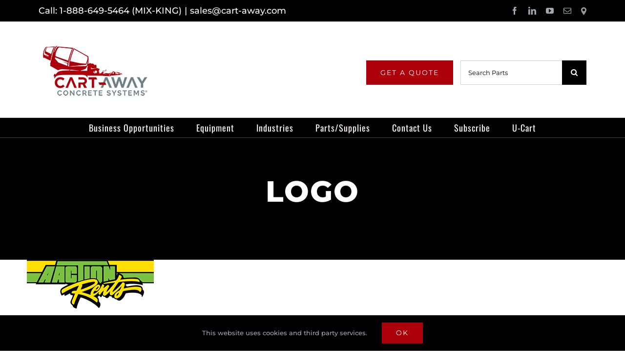

--- FILE ---
content_type: text/html; charset=UTF-8
request_url: https://www.cart-away.com/portable-concrete-mixers-in-wildomar-2/logo-6/
body_size: 17550
content:
<!-- Prefetch DNS for external assets -->
<link rel="dns-prefetch" href="//fonts.googleapis.com">
<link rel="dns-prefetch" href="//www.google-analytics.com"> 
<link rel="dns-prefetch" href="//www.keycdn.com">
<!DOCTYPE html>
<html class="avada-html-layout-wide avada-html-header-position-top" lang="en-US" prefix="og: http://ogp.me/ns# fb: http://ogp.me/ns/fb#">
<head>
	<meta http-equiv="X-UA-Compatible" content="IE=edge" />
	<meta http-equiv="Content-Type" content="text/html; charset=utf-8"/>
	<meta name="viewport" content="width=device-width, initial-scale=1" />
	<style id="awlb-live-editor">.fusion-builder-live .fusion-builder-live-toolbar .fusion-toolbar-nav > li.fusion-branding .fusion-builder-logo-wrapper .fusiona-avada-logo {background: url( https://highleyandsonconcrete.com/wp-content/uploads/2022/04/favicon.png ) no-repeat center !important;
				background-size: contain !important;
				width: 30px;
				height: 30px;}.fusion-builder-live .fusion-builder-live-toolbar .fusion-toolbar-nav > li.fusion-branding .fusion-builder-logo-wrapper .fusiona-avada-logo:before {
					display: none;
				}</style><meta name='robots' content='index, follow, max-image-preview:large, max-snippet:-1, max-video-preview:-1' />

<!-- Google Tag Manager for WordPress by gtm4wp.com -->
<script data-cfasync="false" data-pagespeed-no-defer>
	var gtm4wp_datalayer_name = "dataLayer";
	var dataLayer = dataLayer || [];

	const gtm4wp_scrollerscript_debugmode         = false;
	const gtm4wp_scrollerscript_callbacktime      = 100;
	const gtm4wp_scrollerscript_readerlocation    = 150;
	const gtm4wp_scrollerscript_contentelementid  = "content";
	const gtm4wp_scrollerscript_scannertime       = 60;
</script>
<!-- End Google Tag Manager for WordPress by gtm4wp.com -->
	<!-- This site is optimized with the Yoast SEO plugin v26.8 - https://yoast.com/product/yoast-seo-wordpress/ -->
	<title>logo - Portable Concrete Mixer Specialist - Cart-Away</title>
	<link rel="canonical" href="https://www.cart-away.com/portable-concrete-mixers-in-wildomar-2/logo-6/" />
	<meta property="og:locale" content="en_US" />
	<meta property="og:type" content="article" />
	<meta property="og:title" content="logo - Portable Concrete Mixer Specialist - Cart-Away" />
	<meta property="og:url" content="https://www.cart-away.com/portable-concrete-mixers-in-wildomar-2/logo-6/" />
	<meta property="og:site_name" content="Portable Concrete Mixer Specialist - Cart-Away" />
	<meta property="og:image" content="https://www.cart-away.com/portable-concrete-mixers-in-wildomar-2/logo-6" />
	<meta property="og:image:width" content="260" />
	<meta property="og:image:height" content="100" />
	<meta property="og:image:type" content="image/png" />
	<meta name="twitter:card" content="summary_large_image" />
	<script type="application/ld+json" class="yoast-schema-graph">{"@context":"https://schema.org","@graph":[{"@type":"WebPage","@id":"https://www.cart-away.com/portable-concrete-mixers-in-wildomar-2/logo-6/","url":"https://www.cart-away.com/portable-concrete-mixers-in-wildomar-2/logo-6/","name":"logo - Portable Concrete Mixer Specialist - Cart-Away","isPartOf":{"@id":"https://www.cart-away.com/#website"},"primaryImageOfPage":{"@id":"https://www.cart-away.com/portable-concrete-mixers-in-wildomar-2/logo-6/#primaryimage"},"image":{"@id":"https://www.cart-away.com/portable-concrete-mixers-in-wildomar-2/logo-6/#primaryimage"},"thumbnailUrl":"https://www.cart-away.com/wp-content/uploads/2018/08/logo-4.png","datePublished":"2018-08-31T19:07:35+00:00","breadcrumb":{"@id":"https://www.cart-away.com/portable-concrete-mixers-in-wildomar-2/logo-6/#breadcrumb"},"inLanguage":"en-US","potentialAction":[{"@type":"ReadAction","target":["https://www.cart-away.com/portable-concrete-mixers-in-wildomar-2/logo-6/"]}]},{"@type":"ImageObject","inLanguage":"en-US","@id":"https://www.cart-away.com/portable-concrete-mixers-in-wildomar-2/logo-6/#primaryimage","url":"https://www.cart-away.com/wp-content/uploads/2018/08/logo-4.png","contentUrl":"https://www.cart-away.com/wp-content/uploads/2018/08/logo-4.png","width":260,"height":100},{"@type":"BreadcrumbList","@id":"https://www.cart-away.com/portable-concrete-mixers-in-wildomar-2/logo-6/#breadcrumb","itemListElement":[{"@type":"ListItem","position":1,"name":"Home","item":"https://www.cart-away.com/"},{"@type":"ListItem","position":2,"name":"Portable Concrete Mixers in Wildomar","item":"https://www.cart-away.com/portable-concrete-mixers-in-wildomar-2/"},{"@type":"ListItem","position":3,"name":"logo"}]},{"@type":"WebSite","@id":"https://www.cart-away.com/#website","url":"https://www.cart-away.com/","name":"Portable Concrete Mixer Specialist - Cart-Away","description":"Portable Concrete Mixer Specialist - Cart-Away","potentialAction":[{"@type":"SearchAction","target":{"@type":"EntryPoint","urlTemplate":"https://www.cart-away.com/?s={search_term_string}"},"query-input":{"@type":"PropertyValueSpecification","valueRequired":true,"valueName":"search_term_string"}}],"inLanguage":"en-US"}]}</script>
	<!-- / Yoast SEO plugin. -->


<link rel='dns-prefetch' href='//js.hs-scripts.com' />
<link rel='dns-prefetch' href='//www.googletagmanager.com' />
<link rel="alternate" type="application/rss+xml" title="Portable Concrete Mixer Specialist - Cart-Away &raquo; Feed" href="https://www.cart-away.com/feed/" />
<link rel="alternate" type="application/rss+xml" title="Portable Concrete Mixer Specialist - Cart-Away &raquo; Comments Feed" href="https://www.cart-away.com/comments/feed/" />
								<link rel="icon" href="https://www.cart-away.com/wp-content/uploads/2018/07/Cart-Away-Icon-16.png" type="image/png" />
		
					<!-- Apple Touch Icon -->
						<link rel="apple-touch-icon" sizes="180x180" href="https://www.cart-away.com/wp-content/uploads/2018/07/Cart-Away-Icon-114.png" type="image/png">
		
					<!-- Android Icon -->
						<link rel="icon" sizes="192x192" href="https://www.cart-away.com/wp-content/uploads/2018/07/Cart-Away-Icon-57.png" type="image/png">
		
					<!-- MS Edge Icon -->
						<meta name="msapplication-TileImage" content="https://www.cart-away.com/wp-content/uploads/2018/07/Cart-Away-Icon-72-1.png" type="image/png">
				<link rel="alternate" type="application/rss+xml" title="Portable Concrete Mixer Specialist - Cart-Away &raquo; logo Comments Feed" href="https://www.cart-away.com/portable-concrete-mixers-in-wildomar-2/logo-6/feed/" />
<link rel="alternate" title="oEmbed (JSON)" type="application/json+oembed" href="https://www.cart-away.com/wp-json/oembed/1.0/embed?url=https%3A%2F%2Fwww.cart-away.com%2Fportable-concrete-mixers-in-wildomar-2%2Flogo-6%2F" />
<link rel="alternate" title="oEmbed (XML)" type="text/xml+oembed" href="https://www.cart-away.com/wp-json/oembed/1.0/embed?url=https%3A%2F%2Fwww.cart-away.com%2Fportable-concrete-mixers-in-wildomar-2%2Flogo-6%2F&#038;format=xml" />
				
		<meta property="og:locale" content="en_US"/>
		<meta property="og:type" content="article"/>
		<meta property="og:site_name" content="Portable Concrete Mixer Specialist - Cart-Away"/>
		<meta property="og:title" content="logo - Portable Concrete Mixer Specialist - Cart-Away"/>
				<meta property="og:url" content="https://www.cart-away.com/portable-concrete-mixers-in-wildomar-2/logo-6/"/>
																				<meta property="og:image" content="https://www.cart-away.com/wp-content/uploads/CartAway_LockupIcon_FullColor_Horizontal_v1-235.png"/>
		<meta property="og:image:width" content="235"/>
		<meta property="og:image:height" content="125"/>
		<meta property="og:image:type" content="image/png"/>
						<!-- This site uses the Google Analytics by ExactMetrics plugin v8.11.1 - Using Analytics tracking - https://www.exactmetrics.com/ -->
		<!-- Note: ExactMetrics is not currently configured on this site. The site owner needs to authenticate with Google Analytics in the ExactMetrics settings panel. -->
					<!-- No tracking code set -->
				<!-- / Google Analytics by ExactMetrics -->
		<style id='wp-img-auto-sizes-contain-inline-css' type='text/css'>
img:is([sizes=auto i],[sizes^="auto," i]){contain-intrinsic-size:3000px 1500px}
/*# sourceURL=wp-img-auto-sizes-contain-inline-css */
</style>

<link rel='stylesheet' id='tablepress-default-css' href='https://www.cart-away.com/wp-content/plugins/tablepress/css/build/default.css?ver=3.2.6' type='text/css' media='all' />
<link rel='stylesheet' id='fusion-dynamic-css-css' href='https://www.cart-away.com/wp-content/uploads/fusion-styles/a3890bf84135ce5cc3b11cc5ab96c9c4.min.css?ver=3.14.2' type='text/css' media='all' />
<link rel='stylesheet' id='avada-fullwidth-md-css' href='https://www.cart-away.com/wp-content/plugins/fusion-builder/assets/css/media/fullwidth-md.min.css?ver=3.14.2' type='text/css' media='only screen and (max-width: 1024px)' />
<link rel='stylesheet' id='avada-fullwidth-sm-css' href='https://www.cart-away.com/wp-content/plugins/fusion-builder/assets/css/media/fullwidth-sm.min.css?ver=3.14.2' type='text/css' media='only screen and (max-width: 640px)' />
<link rel='stylesheet' id='avada-icon-md-css' href='https://www.cart-away.com/wp-content/plugins/fusion-builder/assets/css/media/icon-md.min.css?ver=3.14.2' type='text/css' media='only screen and (max-width: 1024px)' />
<link rel='stylesheet' id='avada-icon-sm-css' href='https://www.cart-away.com/wp-content/plugins/fusion-builder/assets/css/media/icon-sm.min.css?ver=3.14.2' type='text/css' media='only screen and (max-width: 640px)' />
<link rel='stylesheet' id='avada-grid-md-css' href='https://www.cart-away.com/wp-content/plugins/fusion-builder/assets/css/media/grid-md.min.css?ver=7.14.2' type='text/css' media='only screen and (max-width: 1024px)' />
<link rel='stylesheet' id='avada-grid-sm-css' href='https://www.cart-away.com/wp-content/plugins/fusion-builder/assets/css/media/grid-sm.min.css?ver=7.14.2' type='text/css' media='only screen and (max-width: 640px)' />
<link rel='stylesheet' id='avada-image-md-css' href='https://www.cart-away.com/wp-content/plugins/fusion-builder/assets/css/media/image-md.min.css?ver=7.14.2' type='text/css' media='only screen and (max-width: 1024px)' />
<link rel='stylesheet' id='avada-image-sm-css' href='https://www.cart-away.com/wp-content/plugins/fusion-builder/assets/css/media/image-sm.min.css?ver=7.14.2' type='text/css' media='only screen and (max-width: 640px)' />
<link rel='stylesheet' id='avada-person-md-css' href='https://www.cart-away.com/wp-content/plugins/fusion-builder/assets/css/media/person-md.min.css?ver=7.14.2' type='text/css' media='only screen and (max-width: 1024px)' />
<link rel='stylesheet' id='avada-person-sm-css' href='https://www.cart-away.com/wp-content/plugins/fusion-builder/assets/css/media/person-sm.min.css?ver=7.14.2' type='text/css' media='only screen and (max-width: 640px)' />
<link rel='stylesheet' id='avada-section-separator-md-css' href='https://www.cart-away.com/wp-content/plugins/fusion-builder/assets/css/media/section-separator-md.min.css?ver=3.14.2' type='text/css' media='only screen and (max-width: 1024px)' />
<link rel='stylesheet' id='avada-section-separator-sm-css' href='https://www.cart-away.com/wp-content/plugins/fusion-builder/assets/css/media/section-separator-sm.min.css?ver=3.14.2' type='text/css' media='only screen and (max-width: 640px)' />
<link rel='stylesheet' id='avada-social-links-md-css' href='https://www.cart-away.com/wp-content/plugins/fusion-builder/assets/css/media/social-links-md.min.css?ver=7.14.2' type='text/css' media='only screen and (max-width: 1024px)' />
<link rel='stylesheet' id='avada-social-links-sm-css' href='https://www.cart-away.com/wp-content/plugins/fusion-builder/assets/css/media/social-links-sm.min.css?ver=7.14.2' type='text/css' media='only screen and (max-width: 640px)' />
<link rel='stylesheet' id='avada-tabs-lg-min-css' href='https://www.cart-away.com/wp-content/plugins/fusion-builder/assets/css/media/tabs-lg-min.min.css?ver=7.14.2' type='text/css' media='only screen and (min-width: 640px)' />
<link rel='stylesheet' id='avada-tabs-lg-max-css' href='https://www.cart-away.com/wp-content/plugins/fusion-builder/assets/css/media/tabs-lg-max.min.css?ver=7.14.2' type='text/css' media='only screen and (max-width: 640px)' />
<link rel='stylesheet' id='avada-tabs-md-css' href='https://www.cart-away.com/wp-content/plugins/fusion-builder/assets/css/media/tabs-md.min.css?ver=7.14.2' type='text/css' media='only screen and (max-width: 1024px)' />
<link rel='stylesheet' id='avada-tabs-sm-css' href='https://www.cart-away.com/wp-content/plugins/fusion-builder/assets/css/media/tabs-sm.min.css?ver=7.14.2' type='text/css' media='only screen and (max-width: 640px)' />
<link rel='stylesheet' id='awb-text-md-css' href='https://www.cart-away.com/wp-content/plugins/fusion-builder/assets/css/media/text-md.min.css?ver=3.14.2' type='text/css' media='only screen and (max-width: 1024px)' />
<link rel='stylesheet' id='awb-text-sm-css' href='https://www.cart-away.com/wp-content/plugins/fusion-builder/assets/css/media/text-sm.min.css?ver=3.14.2' type='text/css' media='only screen and (max-width: 640px)' />
<link rel='stylesheet' id='awb-title-md-css' href='https://www.cart-away.com/wp-content/plugins/fusion-builder/assets/css/media/title-md.min.css?ver=3.14.2' type='text/css' media='only screen and (max-width: 1024px)' />
<link rel='stylesheet' id='awb-title-sm-css' href='https://www.cart-away.com/wp-content/plugins/fusion-builder/assets/css/media/title-sm.min.css?ver=3.14.2' type='text/css' media='only screen and (max-width: 640px)' />
<link rel='stylesheet' id='awb-layout-colums-md-css' href='https://www.cart-away.com/wp-content/plugins/fusion-builder/assets/css/media/layout-columns-md.min.css?ver=3.14.2' type='text/css' media='only screen and (max-width: 1024px)' />
<link rel='stylesheet' id='awb-layout-colums-sm-css' href='https://www.cart-away.com/wp-content/plugins/fusion-builder/assets/css/media/layout-columns-sm.min.css?ver=3.14.2' type='text/css' media='only screen and (max-width: 640px)' />
<link rel='stylesheet' id='avada-max-1c-css' href='https://www.cart-away.com/wp-content/themes/Avada/assets/css/media/max-1c.min.css?ver=7.14.2' type='text/css' media='only screen and (max-width: 640px)' />
<link rel='stylesheet' id='avada-max-2c-css' href='https://www.cart-away.com/wp-content/themes/Avada/assets/css/media/max-2c.min.css?ver=7.14.2' type='text/css' media='only screen and (max-width: 732px)' />
<link rel='stylesheet' id='avada-min-2c-max-3c-css' href='https://www.cart-away.com/wp-content/themes/Avada/assets/css/media/min-2c-max-3c.min.css?ver=7.14.2' type='text/css' media='only screen and (min-width: 732px) and (max-width: 824px)' />
<link rel='stylesheet' id='avada-min-3c-max-4c-css' href='https://www.cart-away.com/wp-content/themes/Avada/assets/css/media/min-3c-max-4c.min.css?ver=7.14.2' type='text/css' media='only screen and (min-width: 824px) and (max-width: 916px)' />
<link rel='stylesheet' id='avada-min-4c-max-5c-css' href='https://www.cart-away.com/wp-content/themes/Avada/assets/css/media/min-4c-max-5c.min.css?ver=7.14.2' type='text/css' media='only screen and (min-width: 916px) and (max-width: 1008px)' />
<link rel='stylesheet' id='avada-min-5c-max-6c-css' href='https://www.cart-away.com/wp-content/themes/Avada/assets/css/media/min-5c-max-6c.min.css?ver=7.14.2' type='text/css' media='only screen and (min-width: 1008px) and (max-width: 1100px)' />
<link rel='stylesheet' id='avada-min-shbp-css' href='https://www.cart-away.com/wp-content/themes/Avada/assets/css/media/min-shbp.min.css?ver=7.14.2' type='text/css' media='only screen and (min-width: 1101px)' />
<link rel='stylesheet' id='avada-min-shbp-header-legacy-css' href='https://www.cart-away.com/wp-content/themes/Avada/assets/css/media/min-shbp-header-legacy.min.css?ver=7.14.2' type='text/css' media='only screen and (min-width: 1101px)' />
<link rel='stylesheet' id='avada-max-shbp-css' href='https://www.cart-away.com/wp-content/themes/Avada/assets/css/media/max-shbp.min.css?ver=7.14.2' type='text/css' media='only screen and (max-width: 1100px)' />
<link rel='stylesheet' id='avada-max-shbp-header-legacy-css' href='https://www.cart-away.com/wp-content/themes/Avada/assets/css/media/max-shbp-header-legacy.min.css?ver=7.14.2' type='text/css' media='only screen and (max-width: 1100px)' />
<link rel='stylesheet' id='avada-max-sh-shbp-css' href='https://www.cart-away.com/wp-content/themes/Avada/assets/css/media/max-sh-shbp.min.css?ver=7.14.2' type='text/css' media='only screen and (max-width: 1100px)' />
<link rel='stylesheet' id='avada-max-sh-shbp-header-legacy-css' href='https://www.cart-away.com/wp-content/themes/Avada/assets/css/media/max-sh-shbp-header-legacy.min.css?ver=7.14.2' type='text/css' media='only screen and (max-width: 1100px)' />
<link rel='stylesheet' id='avada-min-768-max-1024-p-css' href='https://www.cart-away.com/wp-content/themes/Avada/assets/css/media/min-768-max-1024-p.min.css?ver=7.14.2' type='text/css' media='only screen and (min-device-width: 768px) and (max-device-width: 1024px) and (orientation: portrait)' />
<link rel='stylesheet' id='avada-min-768-max-1024-p-header-legacy-css' href='https://www.cart-away.com/wp-content/themes/Avada/assets/css/media/min-768-max-1024-p-header-legacy.min.css?ver=7.14.2' type='text/css' media='only screen and (min-device-width: 768px) and (max-device-width: 1024px) and (orientation: portrait)' />
<link rel='stylesheet' id='avada-min-768-max-1024-l-css' href='https://www.cart-away.com/wp-content/themes/Avada/assets/css/media/min-768-max-1024-l.min.css?ver=7.14.2' type='text/css' media='only screen and (min-device-width: 768px) and (max-device-width: 1024px) and (orientation: landscape)' />
<link rel='stylesheet' id='avada-min-768-max-1024-l-header-legacy-css' href='https://www.cart-away.com/wp-content/themes/Avada/assets/css/media/min-768-max-1024-l-header-legacy.min.css?ver=7.14.2' type='text/css' media='only screen and (min-device-width: 768px) and (max-device-width: 1024px) and (orientation: landscape)' />
<link rel='stylesheet' id='avada-max-sh-cbp-css' href='https://www.cart-away.com/wp-content/themes/Avada/assets/css/media/max-sh-cbp.min.css?ver=7.14.2' type='text/css' media='only screen and (max-width: 800px)' />
<link rel='stylesheet' id='avada-max-sh-sbp-css' href='https://www.cart-away.com/wp-content/themes/Avada/assets/css/media/max-sh-sbp.min.css?ver=7.14.2' type='text/css' media='only screen and (max-width: 800px)' />
<link rel='stylesheet' id='avada-max-sh-640-css' href='https://www.cart-away.com/wp-content/themes/Avada/assets/css/media/max-sh-640.min.css?ver=7.14.2' type='text/css' media='only screen and (max-width: 640px)' />
<link rel='stylesheet' id='avada-max-shbp-18-css' href='https://www.cart-away.com/wp-content/themes/Avada/assets/css/media/max-shbp-18.min.css?ver=7.14.2' type='text/css' media='only screen and (max-width: 1082px)' />
<link rel='stylesheet' id='avada-max-shbp-32-css' href='https://www.cart-away.com/wp-content/themes/Avada/assets/css/media/max-shbp-32.min.css?ver=7.14.2' type='text/css' media='only screen and (max-width: 1068px)' />
<link rel='stylesheet' id='avada-min-sh-cbp-css' href='https://www.cart-away.com/wp-content/themes/Avada/assets/css/media/min-sh-cbp.min.css?ver=7.14.2' type='text/css' media='only screen and (min-width: 800px)' />
<link rel='stylesheet' id='avada-max-640-css' href='https://www.cart-away.com/wp-content/themes/Avada/assets/css/media/max-640.min.css?ver=7.14.2' type='text/css' media='only screen and (max-device-width: 640px)' />
<link rel='stylesheet' id='avada-max-main-css' href='https://www.cart-away.com/wp-content/themes/Avada/assets/css/media/max-main.min.css?ver=7.14.2' type='text/css' media='only screen and (max-width: 1100px)' />
<link rel='stylesheet' id='avada-max-cbp-css' href='https://www.cart-away.com/wp-content/themes/Avada/assets/css/media/max-cbp.min.css?ver=7.14.2' type='text/css' media='only screen and (max-width: 800px)' />
<link rel='stylesheet' id='avada-max-sh-cbp-social-sharing-css' href='https://www.cart-away.com/wp-content/themes/Avada/assets/css/media/max-sh-cbp-social-sharing.min.css?ver=7.14.2' type='text/css' media='only screen and (max-width: 800px)' />
<link rel='stylesheet' id='fb-max-sh-cbp-css' href='https://www.cart-away.com/wp-content/plugins/fusion-builder/assets/css/media/max-sh-cbp.min.css?ver=3.14.2' type='text/css' media='only screen and (max-width: 800px)' />
<link rel='stylesheet' id='fb-min-768-max-1024-p-css' href='https://www.cart-away.com/wp-content/plugins/fusion-builder/assets/css/media/min-768-max-1024-p.min.css?ver=3.14.2' type='text/css' media='only screen and (min-device-width: 768px) and (max-device-width: 1024px) and (orientation: portrait)' />
<link rel='stylesheet' id='fb-max-640-css' href='https://www.cart-away.com/wp-content/plugins/fusion-builder/assets/css/media/max-640.min.css?ver=3.14.2' type='text/css' media='only screen and (max-device-width: 640px)' />
<link rel='stylesheet' id='fb-max-1c-css' href='https://www.cart-away.com/wp-content/plugins/fusion-builder/assets/css/media/max-1c.css?ver=3.14.2' type='text/css' media='only screen and (max-width: 640px)' />
<link rel='stylesheet' id='fb-max-2c-css' href='https://www.cart-away.com/wp-content/plugins/fusion-builder/assets/css/media/max-2c.css?ver=3.14.2' type='text/css' media='only screen and (max-width: 732px)' />
<link rel='stylesheet' id='fb-min-2c-max-3c-css' href='https://www.cart-away.com/wp-content/plugins/fusion-builder/assets/css/media/min-2c-max-3c.css?ver=3.14.2' type='text/css' media='only screen and (min-width: 732px) and (max-width: 824px)' />
<link rel='stylesheet' id='fb-min-3c-max-4c-css' href='https://www.cart-away.com/wp-content/plugins/fusion-builder/assets/css/media/min-3c-max-4c.css?ver=3.14.2' type='text/css' media='only screen and (min-width: 824px) and (max-width: 916px)' />
<link rel='stylesheet' id='fb-min-4c-max-5c-css' href='https://www.cart-away.com/wp-content/plugins/fusion-builder/assets/css/media/min-4c-max-5c.css?ver=3.14.2' type='text/css' media='only screen and (min-width: 916px) and (max-width: 1008px)' />
<link rel='stylesheet' id='fb-min-5c-max-6c-css' href='https://www.cart-away.com/wp-content/plugins/fusion-builder/assets/css/media/min-5c-max-6c.css?ver=3.14.2' type='text/css' media='only screen and (min-width: 1008px) and (max-width: 1100px)' />
<link rel='stylesheet' id='avada-off-canvas-md-css' href='https://www.cart-away.com/wp-content/plugins/fusion-builder/assets/css/media/off-canvas-md.min.css?ver=7.14.2' type='text/css' media='only screen and (max-width: 1024px)' />
<link rel='stylesheet' id='avada-off-canvas-sm-css' href='https://www.cart-away.com/wp-content/plugins/fusion-builder/assets/css/media/off-canvas-sm.min.css?ver=7.14.2' type='text/css' media='only screen and (max-width: 640px)' />
<script type="text/javascript" src="https://www.cart-away.com/wp-includes/js/jquery/jquery.min.js?ver=3.7.1" id="jquery-core-js"></script>
<script type="text/javascript" src="https://www.cart-away.com/wp-includes/js/jquery/jquery-migrate.min.js?ver=3.4.1" id="jquery-migrate-js"></script>
<script type="text/javascript" src="https://www.cart-away.com/wp-content/plugins/duracelltomi-google-tag-manager/dist/js/analytics-talk-content-tracking.js?ver=1.22.3" id="gtm4wp-scroll-tracking-js"></script>

<!-- Google tag (gtag.js) snippet added by Site Kit -->
<!-- Google Analytics snippet added by Site Kit -->
<script type="text/javascript" src="https://www.googletagmanager.com/gtag/js?id=GT-WPL2HMQ" id="google_gtagjs-js" async></script>
<script type="text/javascript" id="google_gtagjs-js-after">
/* <![CDATA[ */
window.dataLayer = window.dataLayer || [];function gtag(){dataLayer.push(arguments);}
gtag("set","linker",{"domains":["www.cart-away.com"]});
gtag("js", new Date());
gtag("set", "developer_id.dZTNiMT", true);
gtag("config", "GT-WPL2HMQ");
//# sourceURL=google_gtagjs-js-after
/* ]]> */
</script>
<link rel="https://api.w.org/" href="https://www.cart-away.com/wp-json/" /><link rel="alternate" title="JSON" type="application/json" href="https://www.cart-away.com/wp-json/wp/v2/media/4874" /><link rel="EditURI" type="application/rsd+xml" title="RSD" href="https://www.cart-away.com/xmlrpc.php?rsd" />
<meta name="generator" content="WordPress 6.9" />
<link rel='shortlink' href='https://www.cart-away.com/?p=4874' />
<meta name="cdp-version" content="1.5.0" /><meta name="generator" content="Site Kit by Google 1.170.0" /><!-- Google Tag Manager -->
<script>(function(w,d,s,l,i){w[l]=w[l]||[];w[l].push({'gtm.start':
new Date().getTime(),event:'gtm.js'});var f=d.getElementsByTagName(s)[0],
j=d.createElement(s),dl=l!='dataLayer'?'&l='+l:'';j.async=true;j.src=
'https://www.googletagmanager.com/gtm.js?id='+i+dl;f.parentNode.insertBefore(j,f);
})(window,document,'script','dataLayer','GTM-PMDMPPR');</script>
<!-- End Google Tag Manager -->			<!-- DO NOT COPY THIS SNIPPET! Start of Page Analytics Tracking for HubSpot WordPress plugin v11.3.37-->
			<script class="hsq-set-content-id" data-content-id="blog-post">
				var _hsq = _hsq || [];
				_hsq.push(["setContentType", "blog-post"]);
			</script>
			<!-- DO NOT COPY THIS SNIPPET! End of Page Analytics Tracking for HubSpot WordPress plugin -->
			<script type="text/javascript">
	jQuery(document).ready(function(){
		jQuery('img[usemap]').rwdImageMaps();
	});
</script>
<style type="text/css">
	img[usemap] { max-width: 100%; height: auto; }
</style>
<meta name="ti-site-data" content="[base64]" />
<!-- Google Tag Manager for WordPress by gtm4wp.com -->
<!-- GTM Container placement set to automatic -->
<script data-cfasync="false" data-pagespeed-no-defer type="text/javascript">
	var dataLayer_content = {"pagePostType":"attachment","pagePostType2":"single-attachment","pagePostAuthor":"Bruce","browserName":"","browserVersion":"","browserEngineName":"","browserEngineVersion":"","osName":"","osVersion":"","deviceType":"bot","deviceManufacturer":"","deviceModel":"","geoCountryCode":"(no geo data available)","geoCountryName":"(no geo data available)","geoRegionCode":"(no geo data available)","geoRegionName":"(no geo data available)","geoCity":"(no geo data available)","geoZipcode":"(no geo data available)","geoLatitude":"(no geo data available)","geoLongitude":"(no geo data available)","geoFullGeoData":{"success":false,"error":{"code":101,"type":"missing_access_key","info":"You have not supplied an API Access Key. [Required format: access_key=YOUR_ACCESS_KEY]"}}};
	dataLayer.push( dataLayer_content );
</script>
<script data-cfasync="false" data-pagespeed-no-defer type="text/javascript">
(function(w,d,s,l,i){w[l]=w[l]||[];w[l].push({'gtm.start':
new Date().getTime(),event:'gtm.js'});var f=d.getElementsByTagName(s)[0],
j=d.createElement(s),dl=l!='dataLayer'?'&l='+l:'';j.async=true;j.src=
'//www.googletagmanager.com/gtm.js?id='+i+dl;f.parentNode.insertBefore(j,f);
})(window,document,'script','dataLayer','GTM-PMDMPPR');
</script>
<!-- End Google Tag Manager for WordPress by gtm4wp.com --><link rel="preload" href="https://fonts.gstatic.com/s/montserrat/v31/JTUSjIg1_i6t8kCHKm459Wlhyw.woff2" as="font" type="font/woff2" crossorigin><link rel="preload" href="https://fonts.gstatic.com/s/oswald/v57/TK3_WkUHHAIjg75cFRf3bXL8LICs1_FvsUZiZQ.woff2" as="font" type="font/woff2" crossorigin><style type="text/css" id="css-fb-visibility">@media screen and (max-width: 640px){.fusion-no-small-visibility{display:none !important;}body .sm-text-align-center{text-align:center !important;}body .sm-text-align-left{text-align:left !important;}body .sm-text-align-right{text-align:right !important;}body .sm-text-align-justify{text-align:justify !important;}body .sm-flex-align-center{justify-content:center !important;}body .sm-flex-align-flex-start{justify-content:flex-start !important;}body .sm-flex-align-flex-end{justify-content:flex-end !important;}body .sm-mx-auto{margin-left:auto !important;margin-right:auto !important;}body .sm-ml-auto{margin-left:auto !important;}body .sm-mr-auto{margin-right:auto !important;}body .fusion-absolute-position-small{position:absolute;width:100%;}.awb-sticky.awb-sticky-small{ position: sticky; top: var(--awb-sticky-offset,0); }}@media screen and (min-width: 641px) and (max-width: 1024px){.fusion-no-medium-visibility{display:none !important;}body .md-text-align-center{text-align:center !important;}body .md-text-align-left{text-align:left !important;}body .md-text-align-right{text-align:right !important;}body .md-text-align-justify{text-align:justify !important;}body .md-flex-align-center{justify-content:center !important;}body .md-flex-align-flex-start{justify-content:flex-start !important;}body .md-flex-align-flex-end{justify-content:flex-end !important;}body .md-mx-auto{margin-left:auto !important;margin-right:auto !important;}body .md-ml-auto{margin-left:auto !important;}body .md-mr-auto{margin-right:auto !important;}body .fusion-absolute-position-medium{position:absolute;width:100%;}.awb-sticky.awb-sticky-medium{ position: sticky; top: var(--awb-sticky-offset,0); }}@media screen and (min-width: 1025px){.fusion-no-large-visibility{display:none !important;}body .lg-text-align-center{text-align:center !important;}body .lg-text-align-left{text-align:left !important;}body .lg-text-align-right{text-align:right !important;}body .lg-text-align-justify{text-align:justify !important;}body .lg-flex-align-center{justify-content:center !important;}body .lg-flex-align-flex-start{justify-content:flex-start !important;}body .lg-flex-align-flex-end{justify-content:flex-end !important;}body .lg-mx-auto{margin-left:auto !important;margin-right:auto !important;}body .lg-ml-auto{margin-left:auto !important;}body .lg-mr-auto{margin-right:auto !important;}body .fusion-absolute-position-large{position:absolute;width:100%;}.awb-sticky.awb-sticky-large{ position: sticky; top: var(--awb-sticky-offset,0); }}</style><style type="text/css" id="fusion-branding-style">#wpadminbar .avada-menu > .ab-item:before,#wpadminbar > #wp-toolbar #wp-admin-bar-fb-edit > .ab-item:before {background: url( https://highleyandsonconcrete.com/wp-content/uploads/2022/04/favicon-1.png ) no-repeat center !important;background-size: auto !important;content: "" !important;
						padding: 2px 0;
						width: 20px;
						height: 20px;
						background-size: contain !important;}</style>
<!-- Meta Pixel Code -->
<script type='text/javascript'>
!function(f,b,e,v,n,t,s){if(f.fbq)return;n=f.fbq=function(){n.callMethod?
n.callMethod.apply(n,arguments):n.queue.push(arguments)};if(!f._fbq)f._fbq=n;
n.push=n;n.loaded=!0;n.version='2.0';n.queue=[];t=b.createElement(e);t.async=!0;
t.src=v;s=b.getElementsByTagName(e)[0];s.parentNode.insertBefore(t,s)}(window,
document,'script','https://connect.facebook.net/en_US/fbevents.js');
</script>
<!-- End Meta Pixel Code -->
<script type='text/javascript'>var url = window.location.origin + '?ob=open-bridge';
            fbq('set', 'openbridge', '111945990200833', url);
fbq('init', '111945990200833', {}, {
    "agent": "wordpress-6.9-4.1.5"
})</script><script type='text/javascript'>
    fbq('track', 'PageView', []);
  </script><script>document.addEventListener("DOMContentLoaded", function() {
  let searchField = document.querySelector('.fusion-search-form input[type="search"]');
  if (searchField) {
    searchField.setAttribute("placeholder", "Search Parts");
  }
});</script>		<style type="text/css" id="wp-custom-css">
			.hs-form fieldset {
max-width: none!important;
}

.tfs-slider .background-image {
  height: 500px!important;  
	background-position: 50% 50%;
    background-repeat: no-repeat;
    background-size: cover;
}

.fusion-slider-container {
    position: relative;
    margin-left: auto;
    margin-right: auto;
    width: 100%;
    max-height: 500px!important;
}

.fusion-social-links-header .fusion-social-networks a.custom img {
    max-height: 16px;
    margin-top: -13px;
}

.fusion-portfolio-wrapper article.fusion-portfolio-post .fusion-portfolio-content-wrapper, .flexslider ul.slides .flex-active-slide, .fusion-portfolio-content-wrapper, .flexslider ul.slides .flex-active-slide .slide-content-container .slide-content{
	opacity: 1 !important;
}

.fusion-header .fusion-header-tagline {
	display: flex;
	column-gap: 15px
}
.fusion-header .quote-button {
	padding-top: 17px;
	padding-bottom: 16px;
}		</style>
				<script type="text/javascript">
			var doc = document.documentElement;
			doc.setAttribute( 'data-useragent', navigator.userAgent );
		</script>
		
		<meta name="facebook-domain-verification" content="sp9gwkjq0akmt23jwn06q9nhyjvoma" />
<style id='global-styles-inline-css' type='text/css'>
:root{--wp--preset--aspect-ratio--square: 1;--wp--preset--aspect-ratio--4-3: 4/3;--wp--preset--aspect-ratio--3-4: 3/4;--wp--preset--aspect-ratio--3-2: 3/2;--wp--preset--aspect-ratio--2-3: 2/3;--wp--preset--aspect-ratio--16-9: 16/9;--wp--preset--aspect-ratio--9-16: 9/16;--wp--preset--color--black: #000000;--wp--preset--color--cyan-bluish-gray: #abb8c3;--wp--preset--color--white: #ffffff;--wp--preset--color--pale-pink: #f78da7;--wp--preset--color--vivid-red: #cf2e2e;--wp--preset--color--luminous-vivid-orange: #ff6900;--wp--preset--color--luminous-vivid-amber: #fcb900;--wp--preset--color--light-green-cyan: #7bdcb5;--wp--preset--color--vivid-green-cyan: #00d084;--wp--preset--color--pale-cyan-blue: #8ed1fc;--wp--preset--color--vivid-cyan-blue: #0693e3;--wp--preset--color--vivid-purple: #9b51e0;--wp--preset--color--awb-color-1: #ffffff;--wp--preset--color--awb-color-2: #ced5d7;--wp--preset--color--awb-color-3: #9eaaaf;--wp--preset--color--awb-color-4: #ac000a;--wp--preset--color--awb-color-5: #ac000a;--wp--preset--color--awb-color-6: #6d8087;--wp--preset--color--awb-color-7: #ac000a;--wp--preset--color--awb-color-8: #333333;--wp--preset--color--awb-color-custom-12: #000000;--wp--preset--color--awb-color-custom-16: #6d8087;--wp--preset--gradient--vivid-cyan-blue-to-vivid-purple: linear-gradient(135deg,rgb(6,147,227) 0%,rgb(155,81,224) 100%);--wp--preset--gradient--light-green-cyan-to-vivid-green-cyan: linear-gradient(135deg,rgb(122,220,180) 0%,rgb(0,208,130) 100%);--wp--preset--gradient--luminous-vivid-amber-to-luminous-vivid-orange: linear-gradient(135deg,rgb(252,185,0) 0%,rgb(255,105,0) 100%);--wp--preset--gradient--luminous-vivid-orange-to-vivid-red: linear-gradient(135deg,rgb(255,105,0) 0%,rgb(207,46,46) 100%);--wp--preset--gradient--very-light-gray-to-cyan-bluish-gray: linear-gradient(135deg,rgb(238,238,238) 0%,rgb(169,184,195) 100%);--wp--preset--gradient--cool-to-warm-spectrum: linear-gradient(135deg,rgb(74,234,220) 0%,rgb(151,120,209) 20%,rgb(207,42,186) 40%,rgb(238,44,130) 60%,rgb(251,105,98) 80%,rgb(254,248,76) 100%);--wp--preset--gradient--blush-light-purple: linear-gradient(135deg,rgb(255,206,236) 0%,rgb(152,150,240) 100%);--wp--preset--gradient--blush-bordeaux: linear-gradient(135deg,rgb(254,205,165) 0%,rgb(254,45,45) 50%,rgb(107,0,62) 100%);--wp--preset--gradient--luminous-dusk: linear-gradient(135deg,rgb(255,203,112) 0%,rgb(199,81,192) 50%,rgb(65,88,208) 100%);--wp--preset--gradient--pale-ocean: linear-gradient(135deg,rgb(255,245,203) 0%,rgb(182,227,212) 50%,rgb(51,167,181) 100%);--wp--preset--gradient--electric-grass: linear-gradient(135deg,rgb(202,248,128) 0%,rgb(113,206,126) 100%);--wp--preset--gradient--midnight: linear-gradient(135deg,rgb(2,3,129) 0%,rgb(40,116,252) 100%);--wp--preset--font-size--small: 11.25px;--wp--preset--font-size--medium: 20px;--wp--preset--font-size--large: 22.5px;--wp--preset--font-size--x-large: 42px;--wp--preset--font-size--normal: 15px;--wp--preset--font-size--xlarge: 30px;--wp--preset--font-size--huge: 45px;--wp--preset--spacing--20: 0.44rem;--wp--preset--spacing--30: 0.67rem;--wp--preset--spacing--40: 1rem;--wp--preset--spacing--50: 1.5rem;--wp--preset--spacing--60: 2.25rem;--wp--preset--spacing--70: 3.38rem;--wp--preset--spacing--80: 5.06rem;--wp--preset--shadow--natural: 6px 6px 9px rgba(0, 0, 0, 0.2);--wp--preset--shadow--deep: 12px 12px 50px rgba(0, 0, 0, 0.4);--wp--preset--shadow--sharp: 6px 6px 0px rgba(0, 0, 0, 0.2);--wp--preset--shadow--outlined: 6px 6px 0px -3px rgb(255, 255, 255), 6px 6px rgb(0, 0, 0);--wp--preset--shadow--crisp: 6px 6px 0px rgb(0, 0, 0);}:where(.is-layout-flex){gap: 0.5em;}:where(.is-layout-grid){gap: 0.5em;}body .is-layout-flex{display: flex;}.is-layout-flex{flex-wrap: wrap;align-items: center;}.is-layout-flex > :is(*, div){margin: 0;}body .is-layout-grid{display: grid;}.is-layout-grid > :is(*, div){margin: 0;}:where(.wp-block-columns.is-layout-flex){gap: 2em;}:where(.wp-block-columns.is-layout-grid){gap: 2em;}:where(.wp-block-post-template.is-layout-flex){gap: 1.25em;}:where(.wp-block-post-template.is-layout-grid){gap: 1.25em;}.has-black-color{color: var(--wp--preset--color--black) !important;}.has-cyan-bluish-gray-color{color: var(--wp--preset--color--cyan-bluish-gray) !important;}.has-white-color{color: var(--wp--preset--color--white) !important;}.has-pale-pink-color{color: var(--wp--preset--color--pale-pink) !important;}.has-vivid-red-color{color: var(--wp--preset--color--vivid-red) !important;}.has-luminous-vivid-orange-color{color: var(--wp--preset--color--luminous-vivid-orange) !important;}.has-luminous-vivid-amber-color{color: var(--wp--preset--color--luminous-vivid-amber) !important;}.has-light-green-cyan-color{color: var(--wp--preset--color--light-green-cyan) !important;}.has-vivid-green-cyan-color{color: var(--wp--preset--color--vivid-green-cyan) !important;}.has-pale-cyan-blue-color{color: var(--wp--preset--color--pale-cyan-blue) !important;}.has-vivid-cyan-blue-color{color: var(--wp--preset--color--vivid-cyan-blue) !important;}.has-vivid-purple-color{color: var(--wp--preset--color--vivid-purple) !important;}.has-black-background-color{background-color: var(--wp--preset--color--black) !important;}.has-cyan-bluish-gray-background-color{background-color: var(--wp--preset--color--cyan-bluish-gray) !important;}.has-white-background-color{background-color: var(--wp--preset--color--white) !important;}.has-pale-pink-background-color{background-color: var(--wp--preset--color--pale-pink) !important;}.has-vivid-red-background-color{background-color: var(--wp--preset--color--vivid-red) !important;}.has-luminous-vivid-orange-background-color{background-color: var(--wp--preset--color--luminous-vivid-orange) !important;}.has-luminous-vivid-amber-background-color{background-color: var(--wp--preset--color--luminous-vivid-amber) !important;}.has-light-green-cyan-background-color{background-color: var(--wp--preset--color--light-green-cyan) !important;}.has-vivid-green-cyan-background-color{background-color: var(--wp--preset--color--vivid-green-cyan) !important;}.has-pale-cyan-blue-background-color{background-color: var(--wp--preset--color--pale-cyan-blue) !important;}.has-vivid-cyan-blue-background-color{background-color: var(--wp--preset--color--vivid-cyan-blue) !important;}.has-vivid-purple-background-color{background-color: var(--wp--preset--color--vivid-purple) !important;}.has-black-border-color{border-color: var(--wp--preset--color--black) !important;}.has-cyan-bluish-gray-border-color{border-color: var(--wp--preset--color--cyan-bluish-gray) !important;}.has-white-border-color{border-color: var(--wp--preset--color--white) !important;}.has-pale-pink-border-color{border-color: var(--wp--preset--color--pale-pink) !important;}.has-vivid-red-border-color{border-color: var(--wp--preset--color--vivid-red) !important;}.has-luminous-vivid-orange-border-color{border-color: var(--wp--preset--color--luminous-vivid-orange) !important;}.has-luminous-vivid-amber-border-color{border-color: var(--wp--preset--color--luminous-vivid-amber) !important;}.has-light-green-cyan-border-color{border-color: var(--wp--preset--color--light-green-cyan) !important;}.has-vivid-green-cyan-border-color{border-color: var(--wp--preset--color--vivid-green-cyan) !important;}.has-pale-cyan-blue-border-color{border-color: var(--wp--preset--color--pale-cyan-blue) !important;}.has-vivid-cyan-blue-border-color{border-color: var(--wp--preset--color--vivid-cyan-blue) !important;}.has-vivid-purple-border-color{border-color: var(--wp--preset--color--vivid-purple) !important;}.has-vivid-cyan-blue-to-vivid-purple-gradient-background{background: var(--wp--preset--gradient--vivid-cyan-blue-to-vivid-purple) !important;}.has-light-green-cyan-to-vivid-green-cyan-gradient-background{background: var(--wp--preset--gradient--light-green-cyan-to-vivid-green-cyan) !important;}.has-luminous-vivid-amber-to-luminous-vivid-orange-gradient-background{background: var(--wp--preset--gradient--luminous-vivid-amber-to-luminous-vivid-orange) !important;}.has-luminous-vivid-orange-to-vivid-red-gradient-background{background: var(--wp--preset--gradient--luminous-vivid-orange-to-vivid-red) !important;}.has-very-light-gray-to-cyan-bluish-gray-gradient-background{background: var(--wp--preset--gradient--very-light-gray-to-cyan-bluish-gray) !important;}.has-cool-to-warm-spectrum-gradient-background{background: var(--wp--preset--gradient--cool-to-warm-spectrum) !important;}.has-blush-light-purple-gradient-background{background: var(--wp--preset--gradient--blush-light-purple) !important;}.has-blush-bordeaux-gradient-background{background: var(--wp--preset--gradient--blush-bordeaux) !important;}.has-luminous-dusk-gradient-background{background: var(--wp--preset--gradient--luminous-dusk) !important;}.has-pale-ocean-gradient-background{background: var(--wp--preset--gradient--pale-ocean) !important;}.has-electric-grass-gradient-background{background: var(--wp--preset--gradient--electric-grass) !important;}.has-midnight-gradient-background{background: var(--wp--preset--gradient--midnight) !important;}.has-small-font-size{font-size: var(--wp--preset--font-size--small) !important;}.has-medium-font-size{font-size: var(--wp--preset--font-size--medium) !important;}.has-large-font-size{font-size: var(--wp--preset--font-size--large) !important;}.has-x-large-font-size{font-size: var(--wp--preset--font-size--x-large) !important;}
/*# sourceURL=global-styles-inline-css */
</style>
<link rel='stylesheet' id='wp-block-library-css' href='https://www.cart-away.com/wp-includes/css/dist/block-library/style.min.css?ver=6.9' type='text/css' media='all' />
<style id='wp-block-library-inline-css' type='text/css'>
/*wp_block_styles_on_demand_placeholder:69776a50ec45f*/
/*# sourceURL=wp-block-library-inline-css */
</style>
<style id='wp-block-library-theme-inline-css' type='text/css'>
.wp-block-audio :where(figcaption){color:#555;font-size:13px;text-align:center}.is-dark-theme .wp-block-audio :where(figcaption){color:#ffffffa6}.wp-block-audio{margin:0 0 1em}.wp-block-code{border:1px solid #ccc;border-radius:4px;font-family:Menlo,Consolas,monaco,monospace;padding:.8em 1em}.wp-block-embed :where(figcaption){color:#555;font-size:13px;text-align:center}.is-dark-theme .wp-block-embed :where(figcaption){color:#ffffffa6}.wp-block-embed{margin:0 0 1em}.blocks-gallery-caption{color:#555;font-size:13px;text-align:center}.is-dark-theme .blocks-gallery-caption{color:#ffffffa6}:root :where(.wp-block-image figcaption){color:#555;font-size:13px;text-align:center}.is-dark-theme :root :where(.wp-block-image figcaption){color:#ffffffa6}.wp-block-image{margin:0 0 1em}.wp-block-pullquote{border-bottom:4px solid;border-top:4px solid;color:currentColor;margin-bottom:1.75em}.wp-block-pullquote :where(cite),.wp-block-pullquote :where(footer),.wp-block-pullquote__citation{color:currentColor;font-size:.8125em;font-style:normal;text-transform:uppercase}.wp-block-quote{border-left:.25em solid;margin:0 0 1.75em;padding-left:1em}.wp-block-quote cite,.wp-block-quote footer{color:currentColor;font-size:.8125em;font-style:normal;position:relative}.wp-block-quote:where(.has-text-align-right){border-left:none;border-right:.25em solid;padding-left:0;padding-right:1em}.wp-block-quote:where(.has-text-align-center){border:none;padding-left:0}.wp-block-quote.is-large,.wp-block-quote.is-style-large,.wp-block-quote:where(.is-style-plain){border:none}.wp-block-search .wp-block-search__label{font-weight:700}.wp-block-search__button{border:1px solid #ccc;padding:.375em .625em}:where(.wp-block-group.has-background){padding:1.25em 2.375em}.wp-block-separator.has-css-opacity{opacity:.4}.wp-block-separator{border:none;border-bottom:2px solid;margin-left:auto;margin-right:auto}.wp-block-separator.has-alpha-channel-opacity{opacity:1}.wp-block-separator:not(.is-style-wide):not(.is-style-dots){width:100px}.wp-block-separator.has-background:not(.is-style-dots){border-bottom:none;height:1px}.wp-block-separator.has-background:not(.is-style-wide):not(.is-style-dots){height:2px}.wp-block-table{margin:0 0 1em}.wp-block-table td,.wp-block-table th{word-break:normal}.wp-block-table :where(figcaption){color:#555;font-size:13px;text-align:center}.is-dark-theme .wp-block-table :where(figcaption){color:#ffffffa6}.wp-block-video :where(figcaption){color:#555;font-size:13px;text-align:center}.is-dark-theme .wp-block-video :where(figcaption){color:#ffffffa6}.wp-block-video{margin:0 0 1em}:root :where(.wp-block-template-part.has-background){margin-bottom:0;margin-top:0;padding:1.25em 2.375em}
/*# sourceURL=/wp-includes/css/dist/block-library/theme.min.css */
</style>
<style id='classic-theme-styles-inline-css' type='text/css'>
/*! This file is auto-generated */
.wp-block-button__link{color:#fff;background-color:#32373c;border-radius:9999px;box-shadow:none;text-decoration:none;padding:calc(.667em + 2px) calc(1.333em + 2px);font-size:1.125em}.wp-block-file__button{background:#32373c;color:#fff;text-decoration:none}
/*# sourceURL=/wp-includes/css/classic-themes.min.css */
</style>
</head>

<body data-rsssl=1 class="attachment wp-singular attachment-template-default single single-attachment postid-4874 attachmentid-4874 attachment-png wp-theme-Avada wp-child-theme-Avada-Child-Theme fusion-image-hovers fusion-pagination-sizing fusion-button_type-flat fusion-button_span-no fusion-button_gradient-linear avada-image-rollover-circle-no avada-image-rollover-yes avada-image-rollover-direction-center_vertical fusion-body ltr fusion-sticky-header no-tablet-sticky-header no-mobile-sticky-header avada-has-rev-slider-styles fusion-disable-outline fusion-sub-menu-fade mobile-logo-pos-left layout-wide-mode avada-has-boxed-modal-shadow-none layout-scroll-offset-full avada-has-zero-margin-offset-top fusion-top-header menu-text-align-center mobile-menu-design-modern fusion-show-pagination-text fusion-header-layout-v4 avada-responsive avada-footer-fx-none avada-menu-highlight-style-background fusion-search-form-classic fusion-main-menu-search-dropdown fusion-avatar-square avada-dropdown-styles avada-blog-layout-large avada-blog-archive-layout-grid avada-header-shadow-no avada-menu-icon-position-left avada-has-megamenu-shadow avada-has-mainmenu-dropdown-divider avada-has-header-100-width avada-has-pagetitle-bg-full avada-has-mobile-menu-search avada-has-100-footer avada-has-breadcrumb-mobile-hidden avada-has-titlebar-bar_and_content avada-social-full-transparent avada-has-pagination-padding avada-flyout-menu-direction-fade avada-ec-views-v1" data-awb-post-id="4874">
	<!-- Google Tag Manager (noscript) -->
<noscript><iframe src="https://www.googletagmanager.com/ns.html?id=GTM-PMDMPPR"
height="0" width="0" style="display:none;visibility:hidden"></iframe></noscript>
<!-- End Google Tag Manager (noscript) -->
<!-- GTM Container placement set to automatic -->
<!-- Google Tag Manager (noscript) -->
				<noscript><iframe src="https://www.googletagmanager.com/ns.html?id=GTM-PMDMPPR" height="0" width="0" style="display:none;visibility:hidden" aria-hidden="true"></iframe></noscript>
<!-- End Google Tag Manager (noscript) -->
<!-- Meta Pixel Code -->
<noscript>
<img height="1" width="1" style="display:none" alt="fbpx"
src="https://www.facebook.com/tr?id=111945990200833&ev=PageView&noscript=1" />
</noscript>
<!-- End Meta Pixel Code -->
	<a class="skip-link screen-reader-text" href="#content">Skip to content</a>

	
     <!-- Start of HubSpot Embed Code -->
  <script type="text/javascript" id="hs-script-loader" async defer src="//js-na1.hs-scripts.com/3798303.js"></script>
<!-- End of HubSpot Embed Code -->
	
	<!--  Clickcease.com tracking-->
      <script type='text/javascript'>var script = document.createElement('script');
      script.async = true; script.type = 'text/javascript';
      var target = 'https://www.clickcease.com/monitor/stat.js';
      script.src = target;var elem = document.head;elem.appendChild(script);
      </script>
      <noscript>
      <a href='https://www.clickcease.com' rel='nofollow'><img src='https://monitor.clickcease.com/stats/stats.aspx' alt='ClickCease'/></a>
      </noscript>
      <!--  Clickcease.com tracking-->

	<div id="boxed-wrapper">
		<div class="fusion-sides-frame"></div>
		<div id="wrapper" class="fusion-wrapper">
			<div id="home" style="position:relative;top:-1px;"></div>
			
			<header class="fusion-header-wrapper">
				<div class="fusion-header-v4 fusion-logo-alignment fusion-logo-left fusion-sticky-menu-1 fusion-sticky-logo-1 fusion-mobile-logo-1 fusion-sticky-menu-only fusion-header-menu-align-center fusion-mobile-menu-design-modern">
					
<div class="fusion-secondary-header">
	<div class="fusion-row">
					<div class="fusion-alignleft">
				<div class="fusion-contact-info"><span class="fusion-contact-info-phone-number">Call: 1-888-649-5464 (MIX-KING)</span><span class="fusion-header-separator">|</span><span class="fusion-contact-info-email-address"><a href="mailto:&#115;&#97;&#108;e&#115;&#64;&#99;ar&#116;&#45;&#97;w&#97;&#121;&#46;&#99;&#111;&#109;">&#115;&#97;&#108;e&#115;&#64;&#99;ar&#116;&#45;&#97;w&#97;&#121;&#46;&#99;&#111;&#109;</a></span></div>			</div>
							<div class="fusion-alignright">
				<div class="fusion-social-links-header"><div class="fusion-social-networks"><div class="fusion-social-networks-wrapper"><a  class="fusion-social-network-icon fusion-tooltip fusion-facebook awb-icon-facebook" style data-placement="bottom" data-title="Facebook" data-toggle="tooltip" title="Facebook" href="https://www.facebook.com/Concretemixertrailer/" target="_blank" rel="noreferrer"><span class="screen-reader-text">Facebook</span></a><a  class="fusion-social-network-icon fusion-tooltip fusion-linkedin awb-icon-linkedin" style data-placement="bottom" data-title="LinkedIn" data-toggle="tooltip" title="LinkedIn" href="https://www.linkedin.com/company/cart-away-concrete-trailers/" target="_blank" rel="noopener noreferrer"><span class="screen-reader-text">LinkedIn</span></a><a  class="fusion-social-network-icon fusion-tooltip fusion-youtube awb-icon-youtube" style data-placement="bottom" data-title="YouTube" data-toggle="tooltip" title="YouTube" href="https://www.youtube.com/channel/UCw80_gPTyxpNGjunB8fTS1g" target="_blank" rel="noopener noreferrer"><span class="screen-reader-text">YouTube</span></a><a  class="fusion-social-network-icon fusion-tooltip fusion-mail awb-icon-mail" style data-placement="bottom" data-title="Email" data-toggle="tooltip" title="Email" href="mailto:sale&#115;&#064;cart&#045;&#097;&#119;&#097;&#121;.&#099;&#111;m" target="_self" rel="noopener noreferrer"><span class="screen-reader-text">Email</span></a><a  class="awb-custom-image custom fusion-social-network-icon fusion-tooltip fusion-custom awb-icon-custom" style="position:relative;" data-placement="bottom" data-title="Locator" data-toggle="tooltip" title="Locator" href="https://www.cart-away.com/concrete-trailer-locator/" target="_blank" rel="noopener noreferrer"><span class="screen-reader-text">Locator</span><img src="https://www.cart-away.com/wp-content/uploads/noun_Location_1832_ecac7d46b5fbdd27dec8b003b498f2ac-e1595565450483.png" style="width:auto;" alt="Locator" /></a></div></div></div>			</div>
			</div>
</div>
<div class="fusion-header-sticky-height"></div>
<div class="fusion-sticky-header-wrapper"> <!-- start fusion sticky header wrapper -->
	<div class="fusion-header">
		<div class="fusion-row">
							<div class="fusion-logo" data-margin-top="11px" data-margin-bottom="0px" data-margin-left="0px" data-margin-right="0px">
			<a class="fusion-logo-link"  href="https://www.cart-away.com/" >

						<!-- standard logo -->
			<img src="https://www.cart-away.com/wp-content/uploads/CartAway_LockupIcon_FullColor_Horizontal_v1-235.png" srcset="https://www.cart-away.com/wp-content/uploads/CartAway_LockupIcon_FullColor_Horizontal_v1-235.png 1x, https://www.cart-away.com/wp-content/uploads/CartAway_LockupIcon_FullColor_Horizontal_v1-471.png 2x" width="235" height="125" style="max-height:125px;height:auto;" alt="Portable Concrete Mixer Specialist &#8211; Cart-Away Logo" data-retina_logo_url="https://www.cart-away.com/wp-content/uploads/CartAway_LockupIcon_FullColor_Horizontal_v1-471.png" class="fusion-standard-logo" />

											<!-- mobile logo -->
				<img src="https://www.cart-away.com/wp-content/uploads/CartAway_LockupIcon_FullColor_Horizontal_v1-235.png" srcset="https://www.cart-away.com/wp-content/uploads/CartAway_LockupIcon_FullColor_Horizontal_v1-235.png 1x, https://www.cart-away.com/wp-content/uploads/CartAway_LockupIcon_FullColor_Horizontal_v1-471.png 2x" width="235" height="125" style="max-height:125px;height:auto;" alt="Portable Concrete Mixer Specialist &#8211; Cart-Away Logo" data-retina_logo_url="https://www.cart-away.com/wp-content/uploads/CartAway_LockupIcon_FullColor_Horizontal_v1-471.png" class="fusion-mobile-logo" />
			
											<!-- sticky header logo -->
				<img src="https://www.cart-away.com/wp-content/uploads/CartAway_LockupIcon_FullColor_Horizontal_v1-235.png" srcset="https://www.cart-away.com/wp-content/uploads/CartAway_LockupIcon_FullColor_Horizontal_v1-235.png 1x, https://www.cart-away.com/wp-content/uploads/CartAway_LockupIcon_FullColor_Horizontal_v1-471.png 2x" width="235" height="125" style="max-height:125px;height:auto;" alt="Portable Concrete Mixer Specialist &#8211; Cart-Away Logo" data-retina_logo_url="https://www.cart-away.com/wp-content/uploads/CartAway_LockupIcon_FullColor_Horizontal_v1-471.png" class="fusion-sticky-logo" />
					</a>
		
<div class="fusion-header-content-3-wrapper">
			<h3 class="fusion-header-tagline">
			<div class="fusion-button-wrapper"><a class="fusion-button button-flat button-large button-custom fusion-button-default button-1 fusion-button-default-span fusion-button-default-type quote-button" style="--button_accent_color:#fff;--button_accent_hover_color:#fff;--button_border_hover_color:#fff;--button_gradient_top_color:#ac000a;--button_gradient_bottom_color:#ac000a;--button_gradient_top_color_hover:#000000;--button_gradient_bottom_color_hover:#000000;" target="_self" href="https://www.cart-away.com/contact-us/"><span class="fusion-button-text awb-button__text awb-button__text--default">GET A QUOTE</span></a></div>

<div class="gtranslate_wrapper" id="gt-wrapper-69265512"></div>
		</h3>
		<div class="fusion-secondary-menu-search">
					<form role="search" class="searchform fusion-search-form  fusion-search-form-classic" method="get" action="https://www.cart-away.com/">
			<div class="fusion-search-form-content">

				
				<div class="fusion-search-field search-field">
					<label><span class="screen-reader-text">Search for:</span>
													<input type="search" value="" name="s" class="s" placeholder="Search..." required aria-required="true" aria-label="Search..."/>
											</label>
				</div>
				<div class="fusion-search-button search-button">
					<input type="submit" class="fusion-search-submit searchsubmit" aria-label="Search" value="&#xf002;" />
									</div>

				
			</div>


			
		</form>
				</div>
	</div>
</div>
								<div class="fusion-mobile-menu-icons">
							<a href="#" class="fusion-icon awb-icon-bars" aria-label="Toggle mobile menu" aria-expanded="false"></a>
		
					<a href="#" class="fusion-icon awb-icon-search" aria-label="Toggle mobile search"></a>
		
		
			</div>
			
					</div>
	</div>
	<div class="fusion-secondary-main-menu">
		<div class="fusion-row">
			<nav class="fusion-main-menu" aria-label="Main Menu"><ul id="menu-new-menu-2020" class="fusion-menu"><li  id="menu-item-15145"  class="menu-item menu-item-type-post_type menu-item-object-page menu-item-has-children menu-item-15145 fusion-dropdown-menu"  data-item-id="15145"><a  href="https://www.cart-away.com/business-opportunities/" class="fusion-background-highlight"><span class="menu-text">Business Opportunities</span></a><ul class="sub-menu"><li  id="menu-item-15166"  class="menu-item menu-item-type-post_type menu-item-object-page menu-item-15166 fusion-dropdown-submenu" ><a  href="https://www.cart-away.com/billion-dollar-short-load-market/" class="fusion-background-highlight"><span>Short-Load Savings</span></a></li><li  id="menu-item-14819"  class="menu-item menu-item-type-post_type menu-item-object-page menu-item-14819 fusion-dropdown-submenu" ><a  href="https://www.cart-away.com/cart-away-resources/u-cart/" class="fusion-background-highlight"><span>U-cart Rental Dealers</span></a></li></ul></li><li  id="menu-item-14820"  class="menu-item menu-item-type-post_type menu-item-object-page menu-item-has-children menu-item-14820 fusion-dropdown-menu"  data-item-id="14820"><a  href="https://www.cart-away.com/concrete-delivery-systems/browse-products/" class="fusion-background-highlight"><span class="menu-text">Equipment</span></a><ul class="sub-menu"><li  id="menu-item-14846"  class="menu-item menu-item-type-post_type menu-item-object-page menu-item-14846 fusion-dropdown-submenu" ><a  href="https://www.cart-away.com/trailers-buggies/" class="fusion-background-highlight"><span>Trailers</span></a></li><li  id="menu-item-14847"  class="menu-item menu-item-type-post_type menu-item-object-page menu-item-14847 fusion-dropdown-submenu" ><a  href="https://www.cart-away.com/batch-plants/" class="fusion-background-highlight"><span>Small Batch Systems</span></a></li><li  id="menu-item-15090"  class="menu-item menu-item-type-post_type menu-item-object-page menu-item-15090 fusion-dropdown-submenu" ><a  href="https://www.cart-away.com/concrete-mixers/" class="fusion-background-highlight"><span>Concrete Mixers</span></a></li><li  id="menu-item-15110"  class="menu-item menu-item-type-post_type menu-item-object-page menu-item-15110 fusion-dropdown-submenu" ><a  href="https://www.cart-away.com/combo/" class="fusion-background-highlight"><span>Mixer / Loader Combo</span></a></li><li  id="menu-item-14845"  class="menu-item menu-item-type-post_type menu-item-object-page menu-item-14845 fusion-dropdown-submenu" ><a  href="https://www.cart-away.com/skid-mount-mixers/" class="fusion-background-highlight"><span>Skid Mount Mixers</span></a></li><li  id="menu-item-14844"  class="menu-item menu-item-type-post_type menu-item-object-page menu-item-14844 fusion-dropdown-submenu" ><a  href="https://www.cart-away.com/truck-mounted-mixers/" class="fusion-background-highlight"><span>Truck Mounted Mixers</span></a></li><li  id="menu-item-15089"  class="menu-item menu-item-type-post_type menu-item-object-page menu-item-15089 fusion-dropdown-submenu" ><a  href="https://www.cart-away.com/skid-steer-mounted-mixers/" class="fusion-background-highlight"><span>Skid Steer Mixers</span></a></li><li  id="menu-item-14843"  class="menu-item menu-item-type-post_type menu-item-object-page menu-item-14843 fusion-dropdown-submenu" ><a  href="https://www.cart-away.com/remote/" class="fusion-background-highlight"><span>Remote Batching</span></a></li><li  id="menu-item-14848"  class="menu-item menu-item-type-post_type menu-item-object-page menu-item-14848 fusion-dropdown-submenu" ><a  href="https://www.cart-away.com/used-equipment/" class="fusion-background-highlight"><span>Used Equipment</span></a></li></ul></li><li  id="menu-item-14821"  class="menu-item menu-item-type-post_type menu-item-object-page menu-item-has-children menu-item-14821 fusion-dropdown-menu"  data-item-id="14821"><a  href="https://www.cart-away.com/cart-away-resources/" class="fusion-background-highlight"><span class="menu-text">Industries</span></a><ul class="sub-menu"><li  id="menu-item-15176"  class="menu-item menu-item-type-post_type menu-item-object-page menu-item-15176 fusion-dropdown-submenu" ><a  href="https://www.cart-away.com/landscape-hardscape-suppliers/" class="fusion-background-highlight"><span>Landscape/Hardscape</span></a></li><li  id="menu-item-15175"  class="menu-item menu-item-type-post_type menu-item-object-page menu-item-15175 fusion-dropdown-submenu" ><a  href="https://www.cart-away.com/building-material-supply/" class="fusion-background-highlight"><span>Building Material</span></a></li><li  id="menu-item-15182"  class="menu-item menu-item-type-post_type menu-item-object-page menu-item-15182 fusion-dropdown-submenu" ><a  href="https://www.cart-away.com/equipment-rental-dealers/" class="fusion-background-highlight"><span>Equipment Rental</span></a></li><li  id="menu-item-14849"  class="menu-item menu-item-type-post_type menu-item-object-page menu-item-14849 fusion-dropdown-submenu" ><a  href="https://www.cart-away.com/cart-away-resources/contractor-solutions/" class="fusion-background-highlight"><span>Contractors</span></a></li><li  id="menu-item-14850"  class="menu-item menu-item-type-post_type menu-item-object-page menu-item-14850 fusion-dropdown-submenu" ><a  href="https://www.cart-away.com/cart-away-resources/government-solutions/" class="fusion-background-highlight"><span>Government / Military</span></a></li><li  id="menu-item-15174"  class="menu-item menu-item-type-post_type menu-item-object-page menu-item-15174 fusion-dropdown-submenu" ><a  href="https://www.cart-away.com/utilities-infrastructure/" class="fusion-background-highlight"><span>Utilities/Infrastructure</span></a></li><li  id="menu-item-15181"  class="menu-item menu-item-type-post_type menu-item-object-page menu-item-15181 fusion-dropdown-submenu" ><a  href="https://www.cart-away.com/remote-construction/" class="fusion-background-highlight"><span>Remote Construction</span></a></li><li  id="menu-item-15077"  class="menu-item menu-item-type-post_type menu-item-object-page menu-item-15077 fusion-dropdown-submenu" ><a  href="https://www.cart-away.com/international-solutions/" class="fusion-background-highlight"><span>International</span></a></li></ul></li><li  id="menu-item-15999"  class="menu-item menu-item-type-custom menu-item-object-custom menu-item-has-children menu-item-15999 fusion-dropdown-menu"  data-item-id="15999"><a  href="https://parts.cart-away.com/replacement-parts/" class="fusion-background-highlight"><span class="menu-text">Parts/Supplies</span></a><ul class="sub-menu"><li  id="menu-item-16000"  class="menu-item menu-item-type-custom menu-item-object-custom menu-item-16000 fusion-dropdown-submenu" ><a  href="https://parts.cart-away.com/mixer-parts/" class="fusion-background-highlight"><span>Mixer Parts</span></a></li><li  id="menu-item-16001"  class="menu-item menu-item-type-custom menu-item-object-custom menu-item-16001 fusion-dropdown-submenu" ><a  href="https://parts.cart-away.com/batch-plant-parts/" class="fusion-background-highlight"><span>Batch Plant Parts</span></a></li><li  id="menu-item-16002"  class="menu-item menu-item-type-custom menu-item-object-custom menu-item-16002 fusion-dropdown-submenu" ><a  href="https://parts.cart-away.com/options-chemicals-extras/?14787_product_cat%5B0%5D=256&#038;14787_product_cat%5B1%5D=206&#038;14787_device=laptop&#038;14787_filtered=true" class="fusion-background-highlight"><span>Concrete Supplies</span></a></li></ul></li><li  id="menu-item-14824"  class="menu-item menu-item-type-post_type menu-item-object-page menu-item-14824"  data-item-id="14824"><a  href="https://www.cart-away.com/contact-us/" class="fusion-background-highlight"><span class="menu-text">Contact Us</span></a></li><li  id="menu-item-15128"  class="menu-item menu-item-type-post_type menu-item-object-page menu-item-has-children menu-item-15128 fusion-dropdown-menu"  data-item-id="15128"><a  href="https://www.cart-away.com/subscribe/" class="fusion-background-highlight"><span class="menu-text">Subscribe</span></a><ul class="sub-menu"><li  id="menu-item-15130"  class="menu-item menu-item-type-taxonomy menu-item-object-category menu-item-15130 fusion-dropdown-submenu" ><a  href="https://www.cart-away.com/category/announcements-news/" class="fusion-background-highlight"><span>Blog</span></a></li><li  id="menu-item-15167"  class="menu-item menu-item-type-custom menu-item-object-custom menu-item-15167 fusion-dropdown-submenu" ><a  href="https://www.youtube.com/channel/UCw80_gPTyxpNGjunB8fTS1g?view_as=subscriber" class="fusion-background-highlight"><span>YouTube Channel</span></a></li><li  id="menu-item-15129"  class="menu-item menu-item-type-custom menu-item-object-custom menu-item-15129 fusion-dropdown-submenu" ><a  href="https://www.facebook.com/CartAwayConcreteSystems/" class="fusion-background-highlight"><span>Facebook</span></a></li></ul></li><li  id="menu-item-16004"  class="menu-item menu-item-type-custom menu-item-object-custom menu-item-16004"  data-item-id="16004"><a  href="https://u-cart.com/" class="fusion-background-highlight"><span class="menu-text">U-Cart</span></a></li></ul></nav><nav class="fusion-main-menu fusion-sticky-menu" aria-label="Main Menu Sticky"><ul id="menu-new-menu-2021" class="fusion-menu"><li   class="menu-item menu-item-type-post_type menu-item-object-page menu-item-has-children menu-item-15145 fusion-dropdown-menu"  data-item-id="15145"><a  href="https://www.cart-away.com/business-opportunities/" class="fusion-background-highlight"><span class="menu-text">Business Opportunities</span></a><ul class="sub-menu"><li   class="menu-item menu-item-type-post_type menu-item-object-page menu-item-15166 fusion-dropdown-submenu" ><a  href="https://www.cart-away.com/billion-dollar-short-load-market/" class="fusion-background-highlight"><span>Short-Load Savings</span></a></li><li   class="menu-item menu-item-type-post_type menu-item-object-page menu-item-14819 fusion-dropdown-submenu" ><a  href="https://www.cart-away.com/cart-away-resources/u-cart/" class="fusion-background-highlight"><span>U-cart Rental Dealers</span></a></li></ul></li><li   class="menu-item menu-item-type-post_type menu-item-object-page menu-item-has-children menu-item-14820 fusion-dropdown-menu"  data-item-id="14820"><a  href="https://www.cart-away.com/concrete-delivery-systems/browse-products/" class="fusion-background-highlight"><span class="menu-text">Equipment</span></a><ul class="sub-menu"><li   class="menu-item menu-item-type-post_type menu-item-object-page menu-item-14846 fusion-dropdown-submenu" ><a  href="https://www.cart-away.com/trailers-buggies/" class="fusion-background-highlight"><span>Trailers</span></a></li><li   class="menu-item menu-item-type-post_type menu-item-object-page menu-item-14847 fusion-dropdown-submenu" ><a  href="https://www.cart-away.com/batch-plants/" class="fusion-background-highlight"><span>Small Batch Systems</span></a></li><li   class="menu-item menu-item-type-post_type menu-item-object-page menu-item-15090 fusion-dropdown-submenu" ><a  href="https://www.cart-away.com/concrete-mixers/" class="fusion-background-highlight"><span>Concrete Mixers</span></a></li><li   class="menu-item menu-item-type-post_type menu-item-object-page menu-item-15110 fusion-dropdown-submenu" ><a  href="https://www.cart-away.com/combo/" class="fusion-background-highlight"><span>Mixer / Loader Combo</span></a></li><li   class="menu-item menu-item-type-post_type menu-item-object-page menu-item-14845 fusion-dropdown-submenu" ><a  href="https://www.cart-away.com/skid-mount-mixers/" class="fusion-background-highlight"><span>Skid Mount Mixers</span></a></li><li   class="menu-item menu-item-type-post_type menu-item-object-page menu-item-14844 fusion-dropdown-submenu" ><a  href="https://www.cart-away.com/truck-mounted-mixers/" class="fusion-background-highlight"><span>Truck Mounted Mixers</span></a></li><li   class="menu-item menu-item-type-post_type menu-item-object-page menu-item-15089 fusion-dropdown-submenu" ><a  href="https://www.cart-away.com/skid-steer-mounted-mixers/" class="fusion-background-highlight"><span>Skid Steer Mixers</span></a></li><li   class="menu-item menu-item-type-post_type menu-item-object-page menu-item-14843 fusion-dropdown-submenu" ><a  href="https://www.cart-away.com/remote/" class="fusion-background-highlight"><span>Remote Batching</span></a></li><li   class="menu-item menu-item-type-post_type menu-item-object-page menu-item-14848 fusion-dropdown-submenu" ><a  href="https://www.cart-away.com/used-equipment/" class="fusion-background-highlight"><span>Used Equipment</span></a></li></ul></li><li   class="menu-item menu-item-type-post_type menu-item-object-page menu-item-has-children menu-item-14821 fusion-dropdown-menu"  data-item-id="14821"><a  href="https://www.cart-away.com/cart-away-resources/" class="fusion-background-highlight"><span class="menu-text">Industries</span></a><ul class="sub-menu"><li   class="menu-item menu-item-type-post_type menu-item-object-page menu-item-15176 fusion-dropdown-submenu" ><a  href="https://www.cart-away.com/landscape-hardscape-suppliers/" class="fusion-background-highlight"><span>Landscape/Hardscape</span></a></li><li   class="menu-item menu-item-type-post_type menu-item-object-page menu-item-15175 fusion-dropdown-submenu" ><a  href="https://www.cart-away.com/building-material-supply/" class="fusion-background-highlight"><span>Building Material</span></a></li><li   class="menu-item menu-item-type-post_type menu-item-object-page menu-item-15182 fusion-dropdown-submenu" ><a  href="https://www.cart-away.com/equipment-rental-dealers/" class="fusion-background-highlight"><span>Equipment Rental</span></a></li><li   class="menu-item menu-item-type-post_type menu-item-object-page menu-item-14849 fusion-dropdown-submenu" ><a  href="https://www.cart-away.com/cart-away-resources/contractor-solutions/" class="fusion-background-highlight"><span>Contractors</span></a></li><li   class="menu-item menu-item-type-post_type menu-item-object-page menu-item-14850 fusion-dropdown-submenu" ><a  href="https://www.cart-away.com/cart-away-resources/government-solutions/" class="fusion-background-highlight"><span>Government / Military</span></a></li><li   class="menu-item menu-item-type-post_type menu-item-object-page menu-item-15174 fusion-dropdown-submenu" ><a  href="https://www.cart-away.com/utilities-infrastructure/" class="fusion-background-highlight"><span>Utilities/Infrastructure</span></a></li><li   class="menu-item menu-item-type-post_type menu-item-object-page menu-item-15181 fusion-dropdown-submenu" ><a  href="https://www.cart-away.com/remote-construction/" class="fusion-background-highlight"><span>Remote Construction</span></a></li><li   class="menu-item menu-item-type-post_type menu-item-object-page menu-item-15077 fusion-dropdown-submenu" ><a  href="https://www.cart-away.com/international-solutions/" class="fusion-background-highlight"><span>International</span></a></li></ul></li><li   class="menu-item menu-item-type-custom menu-item-object-custom menu-item-has-children menu-item-15999 fusion-dropdown-menu"  data-item-id="15999"><a  href="https://parts.cart-away.com/replacement-parts/" class="fusion-background-highlight"><span class="menu-text">Parts/Supplies</span></a><ul class="sub-menu"><li   class="menu-item menu-item-type-custom menu-item-object-custom menu-item-16000 fusion-dropdown-submenu" ><a  href="https://parts.cart-away.com/mixer-parts/" class="fusion-background-highlight"><span>Mixer Parts</span></a></li><li   class="menu-item menu-item-type-custom menu-item-object-custom menu-item-16001 fusion-dropdown-submenu" ><a  href="https://parts.cart-away.com/batch-plant-parts/" class="fusion-background-highlight"><span>Batch Plant Parts</span></a></li><li   class="menu-item menu-item-type-custom menu-item-object-custom menu-item-16002 fusion-dropdown-submenu" ><a  href="https://parts.cart-away.com/options-chemicals-extras/?14787_product_cat%5B0%5D=256&#038;14787_product_cat%5B1%5D=206&#038;14787_device=laptop&#038;14787_filtered=true" class="fusion-background-highlight"><span>Concrete Supplies</span></a></li></ul></li><li   class="menu-item menu-item-type-post_type menu-item-object-page menu-item-14824"  data-item-id="14824"><a  href="https://www.cart-away.com/contact-us/" class="fusion-background-highlight"><span class="menu-text">Contact Us</span></a></li><li   class="menu-item menu-item-type-post_type menu-item-object-page menu-item-has-children menu-item-15128 fusion-dropdown-menu"  data-item-id="15128"><a  href="https://www.cart-away.com/subscribe/" class="fusion-background-highlight"><span class="menu-text">Subscribe</span></a><ul class="sub-menu"><li   class="menu-item menu-item-type-taxonomy menu-item-object-category menu-item-15130 fusion-dropdown-submenu" ><a  href="https://www.cart-away.com/category/announcements-news/" class="fusion-background-highlight"><span>Blog</span></a></li><li   class="menu-item menu-item-type-custom menu-item-object-custom menu-item-15167 fusion-dropdown-submenu" ><a  href="https://www.youtube.com/channel/UCw80_gPTyxpNGjunB8fTS1g?view_as=subscriber" class="fusion-background-highlight"><span>YouTube Channel</span></a></li><li   class="menu-item menu-item-type-custom menu-item-object-custom menu-item-15129 fusion-dropdown-submenu" ><a  href="https://www.facebook.com/CartAwayConcreteSystems/" class="fusion-background-highlight"><span>Facebook</span></a></li></ul></li><li   class="menu-item menu-item-type-custom menu-item-object-custom menu-item-16004"  data-item-id="16004"><a  href="https://u-cart.com/" class="fusion-background-highlight"><span class="menu-text">U-Cart</span></a></li></ul></nav><div class="fusion-mobile-navigation"><ul id="menu-new-menu-2022" class="fusion-mobile-menu"><li   class="menu-item menu-item-type-post_type menu-item-object-page menu-item-has-children menu-item-15145 fusion-dropdown-menu"  data-item-id="15145"><a  href="https://www.cart-away.com/business-opportunities/" class="fusion-background-highlight"><span class="menu-text">Business Opportunities</span></a><ul class="sub-menu"><li   class="menu-item menu-item-type-post_type menu-item-object-page menu-item-15166 fusion-dropdown-submenu" ><a  href="https://www.cart-away.com/billion-dollar-short-load-market/" class="fusion-background-highlight"><span>Short-Load Savings</span></a></li><li   class="menu-item menu-item-type-post_type menu-item-object-page menu-item-14819 fusion-dropdown-submenu" ><a  href="https://www.cart-away.com/cart-away-resources/u-cart/" class="fusion-background-highlight"><span>U-cart Rental Dealers</span></a></li></ul></li><li   class="menu-item menu-item-type-post_type menu-item-object-page menu-item-has-children menu-item-14820 fusion-dropdown-menu"  data-item-id="14820"><a  href="https://www.cart-away.com/concrete-delivery-systems/browse-products/" class="fusion-background-highlight"><span class="menu-text">Equipment</span></a><ul class="sub-menu"><li   class="menu-item menu-item-type-post_type menu-item-object-page menu-item-14846 fusion-dropdown-submenu" ><a  href="https://www.cart-away.com/trailers-buggies/" class="fusion-background-highlight"><span>Trailers</span></a></li><li   class="menu-item menu-item-type-post_type menu-item-object-page menu-item-14847 fusion-dropdown-submenu" ><a  href="https://www.cart-away.com/batch-plants/" class="fusion-background-highlight"><span>Small Batch Systems</span></a></li><li   class="menu-item menu-item-type-post_type menu-item-object-page menu-item-15090 fusion-dropdown-submenu" ><a  href="https://www.cart-away.com/concrete-mixers/" class="fusion-background-highlight"><span>Concrete Mixers</span></a></li><li   class="menu-item menu-item-type-post_type menu-item-object-page menu-item-15110 fusion-dropdown-submenu" ><a  href="https://www.cart-away.com/combo/" class="fusion-background-highlight"><span>Mixer / Loader Combo</span></a></li><li   class="menu-item menu-item-type-post_type menu-item-object-page menu-item-14845 fusion-dropdown-submenu" ><a  href="https://www.cart-away.com/skid-mount-mixers/" class="fusion-background-highlight"><span>Skid Mount Mixers</span></a></li><li   class="menu-item menu-item-type-post_type menu-item-object-page menu-item-14844 fusion-dropdown-submenu" ><a  href="https://www.cart-away.com/truck-mounted-mixers/" class="fusion-background-highlight"><span>Truck Mounted Mixers</span></a></li><li   class="menu-item menu-item-type-post_type menu-item-object-page menu-item-15089 fusion-dropdown-submenu" ><a  href="https://www.cart-away.com/skid-steer-mounted-mixers/" class="fusion-background-highlight"><span>Skid Steer Mixers</span></a></li><li   class="menu-item menu-item-type-post_type menu-item-object-page menu-item-14843 fusion-dropdown-submenu" ><a  href="https://www.cart-away.com/remote/" class="fusion-background-highlight"><span>Remote Batching</span></a></li><li   class="menu-item menu-item-type-post_type menu-item-object-page menu-item-14848 fusion-dropdown-submenu" ><a  href="https://www.cart-away.com/used-equipment/" class="fusion-background-highlight"><span>Used Equipment</span></a></li></ul></li><li   class="menu-item menu-item-type-post_type menu-item-object-page menu-item-has-children menu-item-14821 fusion-dropdown-menu"  data-item-id="14821"><a  href="https://www.cart-away.com/cart-away-resources/" class="fusion-background-highlight"><span class="menu-text">Industries</span></a><ul class="sub-menu"><li   class="menu-item menu-item-type-post_type menu-item-object-page menu-item-15176 fusion-dropdown-submenu" ><a  href="https://www.cart-away.com/landscape-hardscape-suppliers/" class="fusion-background-highlight"><span>Landscape/Hardscape</span></a></li><li   class="menu-item menu-item-type-post_type menu-item-object-page menu-item-15175 fusion-dropdown-submenu" ><a  href="https://www.cart-away.com/building-material-supply/" class="fusion-background-highlight"><span>Building Material</span></a></li><li   class="menu-item menu-item-type-post_type menu-item-object-page menu-item-15182 fusion-dropdown-submenu" ><a  href="https://www.cart-away.com/equipment-rental-dealers/" class="fusion-background-highlight"><span>Equipment Rental</span></a></li><li   class="menu-item menu-item-type-post_type menu-item-object-page menu-item-14849 fusion-dropdown-submenu" ><a  href="https://www.cart-away.com/cart-away-resources/contractor-solutions/" class="fusion-background-highlight"><span>Contractors</span></a></li><li   class="menu-item menu-item-type-post_type menu-item-object-page menu-item-14850 fusion-dropdown-submenu" ><a  href="https://www.cart-away.com/cart-away-resources/government-solutions/" class="fusion-background-highlight"><span>Government / Military</span></a></li><li   class="menu-item menu-item-type-post_type menu-item-object-page menu-item-15174 fusion-dropdown-submenu" ><a  href="https://www.cart-away.com/utilities-infrastructure/" class="fusion-background-highlight"><span>Utilities/Infrastructure</span></a></li><li   class="menu-item menu-item-type-post_type menu-item-object-page menu-item-15181 fusion-dropdown-submenu" ><a  href="https://www.cart-away.com/remote-construction/" class="fusion-background-highlight"><span>Remote Construction</span></a></li><li   class="menu-item menu-item-type-post_type menu-item-object-page menu-item-15077 fusion-dropdown-submenu" ><a  href="https://www.cart-away.com/international-solutions/" class="fusion-background-highlight"><span>International</span></a></li></ul></li><li   class="menu-item menu-item-type-custom menu-item-object-custom menu-item-has-children menu-item-15999 fusion-dropdown-menu"  data-item-id="15999"><a  href="https://parts.cart-away.com/replacement-parts/" class="fusion-background-highlight"><span class="menu-text">Parts/Supplies</span></a><ul class="sub-menu"><li   class="menu-item menu-item-type-custom menu-item-object-custom menu-item-16000 fusion-dropdown-submenu" ><a  href="https://parts.cart-away.com/mixer-parts/" class="fusion-background-highlight"><span>Mixer Parts</span></a></li><li   class="menu-item menu-item-type-custom menu-item-object-custom menu-item-16001 fusion-dropdown-submenu" ><a  href="https://parts.cart-away.com/batch-plant-parts/" class="fusion-background-highlight"><span>Batch Plant Parts</span></a></li><li   class="menu-item menu-item-type-custom menu-item-object-custom menu-item-16002 fusion-dropdown-submenu" ><a  href="https://parts.cart-away.com/options-chemicals-extras/?14787_product_cat%5B0%5D=256&#038;14787_product_cat%5B1%5D=206&#038;14787_device=laptop&#038;14787_filtered=true" class="fusion-background-highlight"><span>Concrete Supplies</span></a></li></ul></li><li   class="menu-item menu-item-type-post_type menu-item-object-page menu-item-14824"  data-item-id="14824"><a  href="https://www.cart-away.com/contact-us/" class="fusion-background-highlight"><span class="menu-text">Contact Us</span></a></li><li   class="menu-item menu-item-type-post_type menu-item-object-page menu-item-has-children menu-item-15128 fusion-dropdown-menu"  data-item-id="15128"><a  href="https://www.cart-away.com/subscribe/" class="fusion-background-highlight"><span class="menu-text">Subscribe</span></a><ul class="sub-menu"><li   class="menu-item menu-item-type-taxonomy menu-item-object-category menu-item-15130 fusion-dropdown-submenu" ><a  href="https://www.cart-away.com/category/announcements-news/" class="fusion-background-highlight"><span>Blog</span></a></li><li   class="menu-item menu-item-type-custom menu-item-object-custom menu-item-15167 fusion-dropdown-submenu" ><a  href="https://www.youtube.com/channel/UCw80_gPTyxpNGjunB8fTS1g?view_as=subscriber" class="fusion-background-highlight"><span>YouTube Channel</span></a></li><li   class="menu-item menu-item-type-custom menu-item-object-custom menu-item-15129 fusion-dropdown-submenu" ><a  href="https://www.facebook.com/CartAwayConcreteSystems/" class="fusion-background-highlight"><span>Facebook</span></a></li></ul></li><li   class="menu-item menu-item-type-custom menu-item-object-custom menu-item-16004"  data-item-id="16004"><a  href="https://u-cart.com/" class="fusion-background-highlight"><span class="menu-text">U-Cart</span></a></li></ul></div>
<nav class="fusion-mobile-nav-holder fusion-mobile-menu-text-align-left" aria-label="Main Menu Mobile"></nav>

	<nav class="fusion-mobile-nav-holder fusion-mobile-menu-text-align-left fusion-mobile-sticky-nav-holder" aria-label="Main Menu Mobile Sticky"></nav>
			
<div class="fusion-clearfix"></div>
<div class="fusion-mobile-menu-search">
			<form role="search" class="searchform fusion-search-form  fusion-search-form-classic" method="get" action="https://www.cart-away.com/">
			<div class="fusion-search-form-content">

				
				<div class="fusion-search-field search-field">
					<label><span class="screen-reader-text">Search for:</span>
													<input type="search" value="" name="s" class="s" placeholder="Search..." required aria-required="true" aria-label="Search..."/>
											</label>
				</div>
				<div class="fusion-search-button search-button">
					<input type="submit" class="fusion-search-submit searchsubmit" aria-label="Search" value="&#xf002;" />
									</div>

				
			</div>


			
		</form>
		</div>
		</div>
	</div>
</div> <!-- end fusion sticky header wrapper -->
				</div>
				<div class="fusion-clearfix"></div>
			</header>
						
					<div id="sliders-container" class="fusion-slider-visibility">
					</div>
				
			
			<div class="avada-page-titlebar-wrapper">
				<section class="avada-page-titlebar-wrapper" aria-labelledby="awb-ptb-heading">
	<div class="fusion-page-title-bar fusion-page-title-bar-none fusion-page-title-bar-center">
		<div class="fusion-page-title-row">
			<div class="fusion-page-title-wrapper">
				<div class="fusion-page-title-captions">

																							<h1 id="awb-ptb-heading" class="entry-title">logo</h1>

											
																		<div class="fusion-page-title-secondary">
								<nav class="fusion-breadcrumbs awb-yoast-breadcrumbs" aria-label="Breadcrumb"><ol class="awb-breadcrumb-list"><li class="fusion-breadcrumb-item awb-breadcrumb-sep awb-home" ><a href="https://www.cart-away.com" class="fusion-breadcrumb-link"><span >Home</span></a></li><li class="fusion-breadcrumb-item awb-breadcrumb-sep" ><a href="https://www.cart-away.com/portable-concrete-mixers-in-wildomar-2/" class="fusion-breadcrumb-link"><span >Portable Concrete Mixers in Wildomar</span></a></li><li class="fusion-breadcrumb-item"  aria-current="page"><span  class="breadcrumb-leaf">logo</span></li></ol></nav>							</div>
											
				</div>

				
			</div>
		</div>
	</div>
</section>
			</div>

						<main id="main" class="clearfix ">
				<div class="fusion-row" style="">

<section id="content" style="width: 100%;">
	
					<article id="post-4874" class="post post-4874 attachment type-attachment status-inherit hentry">
										<span class="entry-title" style="display: none;">logo</span>
			
				
						<div class="post-content">
				<p class="attachment"><a data-rel="iLightbox[postimages]" data-title="" data-caption="" href='https://www.cart-away.com/wp-content/uploads/2018/08/logo-4.png'><img decoding="async" width="260" height="100" src="https://www.cart-away.com/wp-content/uploads/2018/08/logo-4.png" class="attachment-medium size-medium lazyload" alt="" srcset="data:image/svg+xml,%3Csvg%20xmlns%3D%27http%3A%2F%2Fwww.w3.org%2F2000%2Fsvg%27%20width%3D%27260%27%20height%3D%27100%27%20viewBox%3D%270%200%20260%20100%27%3E%3Crect%20width%3D%27260%27%20height%3D%27100%27%20fill-opacity%3D%220%22%2F%3E%3C%2Fsvg%3E" data-orig-src="https://www.cart-away.com/wp-content/uploads/2018/08/logo-4.png" data-srcset="https://www.cart-away.com/wp-content/uploads/2018/08/logo-4-200x77.png 200w, https://www.cart-away.com/wp-content/uploads/2018/08/logo-4.png 260w" data-sizes="auto" /></a></p>
							</div>

												<div class="fusion-meta-info"><div class="fusion-meta-info-wrapper"><span class="vcard rich-snippet-hidden"><span class="fn"><a href="https://www.cart-away.com/author/brucechr149030/" title="Posts by Bruce" rel="author">Bruce</a></span></span><span class="updated rich-snippet-hidden">2018-08-31T19:07:35+00:00</span><span>August 31st, 2018</span><span class="fusion-inline-sep">|</span></div></div>													<div class="fusion-sharing-box fusion-theme-sharing-box fusion-single-sharing-box">
		<h4>Share This Post With Others!</h4>
			</div>
													
																	</article>
	</section>
						
					</div>  <!-- fusion-row -->
				</main>  <!-- #main -->
				
				
								
					<div class="fusion-tb-footer fusion-footer"><div class="fusion-footer-widget-area fusion-widget-area"><div class="fusion-fullwidth fullwidth-box fusion-builder-row-1 fusion-flex-container has-pattern-background has-mask-background hundred-percent-fullwidth non-hundred-percent-height-scrolling" style="--awb-border-radius-top-left:0px;--awb-border-radius-top-right:0px;--awb-border-radius-bottom-right:0px;--awb-border-radius-bottom-left:0px;--awb-padding-top:2%;--awb-padding-bottom:2%;--awb-background-color:var(--awb-color2);--awb-flex-wrap:wrap;" ><div class="fusion-builder-row fusion-row fusion-flex-align-items-stretch fusion-flex-content-wrap" style="width:104% !important;max-width:104% !important;margin-left: calc(-4% / 2 );margin-right: calc(-4% / 2 );"><div class="fusion-layout-column fusion_builder_column fusion-builder-column-0 fusion_builder_column_1_3 1_3 fusion-flex-column" style="--awb-bg-size:cover;--awb-width-large:33.333333333333%;--awb-margin-top-large:0px;--awb-spacing-right-large:5.76%;--awb-margin-bottom-large:0px;--awb-spacing-left-large:5.76%;--awb-width-medium:100%;--awb-order-medium:0;--awb-spacing-right-medium:1.92%;--awb-spacing-left-medium:1.92%;--awb-width-small:100%;--awb-order-small:0;--awb-spacing-right-small:1.92%;--awb-spacing-left-small:1.92%;" data-scroll-devices="small-visibility,medium-visibility,large-visibility"><div class="fusion-column-wrapper fusion-column-has-shadow fusion-flex-justify-content-flex-start fusion-content-layout-row"><div class="fusion-image-element " style="text-align:left;--awb-caption-title-font-family:var(--h2_typography-font-family);--awb-caption-title-font-weight:var(--h2_typography-font-weight);--awb-caption-title-font-style:var(--h2_typography-font-style);--awb-caption-title-size:var(--h2_typography-font-size);--awb-caption-title-transform:var(--h2_typography-text-transform);--awb-caption-title-line-height:var(--h2_typography-line-height);--awb-caption-title-letter-spacing:var(--h2_typography-letter-spacing);"><span class=" fusion-imageframe imageframe-none imageframe-1 hover-type-none"><img decoding="async" width="2560" height="815" title="Concrete" src="https://www.cart-away.com/wp-content/uploads/Concrete-scaled.png" data-orig-src="https://www.cart-away.com/wp-content/uploads/Concrete-scaled.png" alt class="lazyload img-responsive wp-image-18027" srcset="data:image/svg+xml,%3Csvg%20xmlns%3D%27http%3A%2F%2Fwww.w3.org%2F2000%2Fsvg%27%20width%3D%272560%27%20height%3D%27815%27%20viewBox%3D%270%200%202560%20815%27%3E%3Crect%20width%3D%272560%27%20height%3D%27815%27%20fill-opacity%3D%220%22%2F%3E%3C%2Fsvg%3E" data-srcset="https://www.cart-away.com/wp-content/uploads/Concrete-200x64.png 200w, https://www.cart-away.com/wp-content/uploads/Concrete-400x127.png 400w, https://www.cart-away.com/wp-content/uploads/Concrete-600x191.png 600w, https://www.cart-away.com/wp-content/uploads/Concrete-800x255.png 800w, https://www.cart-away.com/wp-content/uploads/Concrete-1200x382.png 1200w, https://www.cart-away.com/wp-content/uploads/Concrete-scaled.png 2560w" data-sizes="auto" data-orig-sizes="(max-width: 1024px) 100vw, (max-width: 640px) 100vw, (max-width: 1919px) 600px,(min-width: 1920px) 33vw" /></span></div></div></div><div class="fusion-layout-column fusion_builder_column fusion-builder-column-1 fusion_builder_column_1_3 1_3 fusion-flex-column" style="--awb-bg-size:cover;--awb-width-large:33.333333333333%;--awb-margin-top-large:0px;--awb-spacing-right-large:5.76%;--awb-margin-bottom-large:0px;--awb-spacing-left-large:5.76%;--awb-width-medium:100%;--awb-order-medium:0;--awb-spacing-right-medium:1.92%;--awb-spacing-left-medium:1.92%;--awb-width-small:100%;--awb-order-small:0;--awb-spacing-right-small:1.92%;--awb-spacing-left-small:1.92%;"><div class="fusion-column-wrapper fusion-column-has-shadow fusion-flex-justify-content-flex-start fusion-content-layout-column"></div></div><div class="fusion-layout-column fusion_builder_column fusion-builder-column-2 fusion_builder_column_1_3 1_3 fusion-flex-column" style="--awb-bg-size:cover;--awb-width-large:33.333333333333%;--awb-margin-top-large:25px;--awb-spacing-right-large:5.76%;--awb-margin-bottom-large:0px;--awb-spacing-left-large:5.76%;--awb-width-medium:100%;--awb-order-medium:0;--awb-spacing-right-medium:1.92%;--awb-spacing-left-medium:1.92%;--awb-width-small:100%;--awb-order-small:0;--awb-spacing-right-small:1.92%;--awb-spacing-left-small:1.92%;" data-scroll-devices="small-visibility,medium-visibility,large-visibility"><div class="fusion-column-wrapper fusion-column-has-shadow fusion-flex-justify-content-flex-start fusion-content-layout-column"><div class="fusion-text fusion-text-1"><section id="text-3" class="fusion-footer-widget-column widget widget_text">
<div class="textwidget">
<div class="fusion-li-item-content">Business Hours</div>
<div class="fusion-li-item-content">Monday &#8211; Friday: 6:00 AM &#8211; 5:00 PM PDT<i class="fusion-li-icon fa fa-clock-o" aria-hidden="true"></i></div>
<div></div>
<div class="fusion-li-item-content">Delivery Hours</div>
<div class="fusion-li-item-content">Monday &#8211; Friday: 7:00 AM &#8211; 3:00 PM PDT</div>
</div>
</section>
</div><div class="fusion-text fusion-text-2"><section id="text-3" class="fusion-footer-widget-column widget widget_text">
<div class="textwidget">
<div class="fusion-li-item-content">
<p>Physical Address<br />
2490 Ewald Avenue SE<br />
Salem, OR 97302</p>
</div>
<div class="fusion-li-item-content">1-888-649-5464<br />
FAX 1-503-434-5888<i class="fusion-li-icon fa fa-envelope-o" aria-hidden="true"></i></div>
<div class="fusion-li-item-content"><a href="mailto:sales@cart-away.com">sales@cart-away.com</a></div>
</div>
</section>
</div></div></div><div class="fusion-layout-column fusion_builder_column fusion-builder-column-3 fusion_builder_column_2_3 2_3 fusion-flex-column" style="--awb-padding-right:176px;--awb-bg-size:cover;--awb-width-large:66.666666666667%;--awb-margin-top-large:-250px;--awb-spacing-right-large:2.88%;--awb-margin-bottom-large:0px;--awb-spacing-left-large:2.88%;--awb-width-medium:100%;--awb-order-medium:0;--awb-spacing-right-medium:1.92%;--awb-spacing-left-medium:1.92%;--awb-width-small:100%;--awb-order-small:0;--awb-spacing-right-small:1.92%;--awb-spacing-left-small:1.92%;" data-scroll-devices="small-visibility,medium-visibility,large-visibility"><div class="fusion-column-wrapper fusion-column-has-shadow fusion-flex-justify-content-flex-start fusion-content-layout-column"><div class="fusion-text fusion-text-3"><p style="text-align: left;"><a href="https://www.cart-away.com/wp-content/uploads/2017-Warranty-Update.pdf">Our Oregon-made portable concrete mixer and delivery systems are sold worldwide; making the world a better place through concrete.</a></p>
<div class="textwidget"><a href="https://www.cart-away.com/wp-content/uploads/2017-Warranty-Update.pdf">Learn more about <b>The Short-load Concrete Market</b></a></div>
</div></div></div><div class="fusion-layout-column fusion_builder_column fusion-builder-column-4 fusion_builder_column_1_3 1_3 fusion-flex-column" style="--awb-bg-size:cover;--awb-width-large:33.333333333333%;--awb-margin-top-large:0px;--awb-spacing-right-large:5.76%;--awb-margin-bottom-large:0px;--awb-spacing-left-large:5.76%;--awb-width-medium:100%;--awb-order-medium:0;--awb-spacing-right-medium:1.92%;--awb-spacing-left-medium:1.92%;--awb-width-small:100%;--awb-order-small:0;--awb-spacing-right-small:1.92%;--awb-spacing-left-small:1.92%;"><div class="fusion-column-wrapper fusion-column-has-shadow fusion-flex-justify-content-flex-start fusion-content-layout-column"></div></div></div></div><div class="fusion-fullwidth fullwidth-box fusion-builder-row-2 fusion-flex-container has-pattern-background has-mask-background nonhundred-percent-fullwidth non-hundred-percent-height-scrolling" style="--awb-border-radius-top-left:0px;--awb-border-radius-top-right:0px;--awb-border-radius-bottom-right:0px;--awb-border-radius-bottom-left:0px;--awb-flex-wrap:wrap;" ><div class="fusion-builder-row fusion-row fusion-flex-align-items-flex-start fusion-flex-content-wrap" style="max-width:1216.8px;margin-left: calc(-4% / 2 );margin-right: calc(-4% / 2 );"><div class="fusion-layout-column fusion_builder_column fusion-builder-column-5 fusion_builder_column_1_1 1_1 fusion-flex-column" style="--awb-bg-size:cover;--awb-width-large:100%;--awb-margin-top-large:0px;--awb-spacing-right-large:1.92%;--awb-margin-bottom-large:0px;--awb-spacing-left-large:1.92%;--awb-width-medium:100%;--awb-order-medium:0;--awb-spacing-right-medium:1.92%;--awb-spacing-left-medium:1.92%;--awb-width-small:100%;--awb-order-small:0;--awb-spacing-right-small:1.92%;--awb-spacing-left-small:1.92%;"><div class="fusion-column-wrapper fusion-column-has-shadow fusion-flex-justify-content-flex-start fusion-content-layout-column"><div class="fusion-text fusion-text-4"><div class="fusion-copyright-notice">
<div>
<p style="text-align: center;">© Copyright 2012 &#8211; 2025 Cart-Away Concrete Systems Inc. | Designed by <a href="https://nimblweb.com">Nimbl Inc.</a> | All Rights Reserved | Download our <a href="https://www.cart-away.com/wp-content/uploads/2017-Warranty-Update.pdf">Warranty</a></p>
</div>
</div>
<div class="fusion-social-links-footer">
<div class="fusion-social-networks">
<div class="fusion-social-networks-wrapper" style="text-align: center;"></div>
</div>
</div>
</div></div></div></div></div>
</div></div>
																</div> <!-- wrapper -->
		</div> <!-- #boxed-wrapper -->
				<a class="fusion-one-page-text-link fusion-page-load-link" tabindex="-1" href="#" aria-hidden="true">Page load link</a>

		<div class="avada-footer-scripts">
			<script type="text/javascript">var fusionNavIsCollapsed=function(e){var t,n;window.innerWidth<=e.getAttribute("data-breakpoint")?(e.classList.add("collapse-enabled"),e.classList.remove("awb-menu_desktop"),e.classList.contains("expanded")||window.dispatchEvent(new CustomEvent("fusion-mobile-menu-collapsed",{detail:{nav:e}})),(n=e.querySelectorAll(".menu-item-has-children.expanded")).length&&n.forEach(function(e){e.querySelector(".awb-menu__open-nav-submenu_mobile").setAttribute("aria-expanded","false")})):(null!==e.querySelector(".menu-item-has-children.expanded .awb-menu__open-nav-submenu_click")&&e.querySelector(".menu-item-has-children.expanded .awb-menu__open-nav-submenu_click").click(),e.classList.remove("collapse-enabled"),e.classList.add("awb-menu_desktop"),null!==e.querySelector(".awb-menu__main-ul")&&e.querySelector(".awb-menu__main-ul").removeAttribute("style")),e.classList.add("no-wrapper-transition"),clearTimeout(t),t=setTimeout(()=>{e.classList.remove("no-wrapper-transition")},400),e.classList.remove("loading")},fusionRunNavIsCollapsed=function(){var e,t=document.querySelectorAll(".awb-menu");for(e=0;e<t.length;e++)fusionNavIsCollapsed(t[e])};function avadaGetScrollBarWidth(){var e,t,n,l=document.createElement("p");return l.style.width="100%",l.style.height="200px",(e=document.createElement("div")).style.position="absolute",e.style.top="0px",e.style.left="0px",e.style.visibility="hidden",e.style.width="200px",e.style.height="150px",e.style.overflow="hidden",e.appendChild(l),document.body.appendChild(e),t=l.offsetWidth,e.style.overflow="scroll",t==(n=l.offsetWidth)&&(n=e.clientWidth),document.body.removeChild(e),jQuery("html").hasClass("awb-scroll")&&10<t-n?10:t-n}fusionRunNavIsCollapsed(),window.addEventListener("fusion-resize-horizontal",fusionRunNavIsCollapsed);</script><script type="speculationrules">
{"prefetch":[{"source":"document","where":{"and":[{"href_matches":"/*"},{"not":{"href_matches":["/wp-*.php","/wp-admin/*","/wp-content/uploads/*","/wp-content/*","/wp-content/plugins/*","/wp-content/themes/Avada-Child-Theme/*","/wp-content/themes/Avada/*","/*\\?(.+)"]}},{"not":{"selector_matches":"a[rel~=\"nofollow\"]"}},{"not":{"selector_matches":".no-prefetch, .no-prefetch a"}}]},"eagerness":"conservative"}]}
</script>
<a rel="nofollow" style="display:none" href="https://www.cart-away.com/?blackhole=23e9e7bd7d" title="Do NOT follow this link or you will be banned from the site!">Portable Concrete Mixer Specialist - Cart-Away</a>
    <script>
        jQuery(function($){
            var scroll_link = $('.custom-smooth-scroll');
            // Smooth scrolling
            scroll_link.click(function(e) {
                e.preventDefault();
                $('body,html').animate({
                  scrollTop: $(this.hash).offset().top - $('.fusion-secondary-main-menu').height()
                }, 1000 );
            });
            
            $('#backtotop').click(function(e){
                e.preventDefault();
                $('html, body').animate({
                        scrollTop: 0
                }, 1500);
                return false;
            });
        });
    </script>
    <!-- Meta Pixel Event Code -->
    <script type='text/javascript'>
        document.addEventListener( 'wpcf7mailsent', function( event ) {
        if( "fb_pxl_code" in event.detail.apiResponse){
            eval(event.detail.apiResponse.fb_pxl_code);
        }
        }, false );
    </script>
    <!-- End Meta Pixel Event Code -->
        <div id='fb-pxl-ajax-code'></div><div class="fusion-privacy-bar fusion-privacy-bar-bottom">
	<div class="fusion-privacy-bar-main">
		<span>This website uses cookies and third party services.					</span>
		<a href="#" class="fusion-privacy-bar-acceptance fusion-button fusion-button-default fusion-button-default-size fusion-button-span-no" data-alt-text="Update Settings" data-orig-text="Ok">
			Ok		</a>
			</div>
	</div>
<script type="text/javascript" id="leadin-script-loader-js-js-extra">
/* <![CDATA[ */
var leadin_wordpress = {"userRole":"visitor","pageType":"post","leadinPluginVersion":"11.3.37"};
//# sourceURL=leadin-script-loader-js-js-extra
/* ]]> */
</script>
<script type="text/javascript" src="https://js.hs-scripts.com/3798303.js?integration=WordPress&amp;ver=11.3.37" id="leadin-script-loader-js-js"></script>
<script type="text/javascript" src="https://www.cart-away.com/wp-content/plugins/responsive-image-maps/jquery.rwdImageMaps.min.js?ver=1.5" id="jQuery.rwd_image_maps-js"></script>
<script type="text/javascript" src="https://www.cart-away.com/wp-content/plugins/duracelltomi-google-tag-manager/dist/js/gtm4wp-form-move-tracker.js?ver=1.22.3" id="gtm4wp-form-move-tracker-js"></script>
<script type="text/javascript" src="https://www.cart-away.com/wp-includes/js/comment-reply.min.js?ver=6.9" id="comment-reply-js" async="async" data-wp-strategy="async" fetchpriority="low"></script>
<script type="text/javascript" id="gt_widget_script_69265512-js-before">
/* <![CDATA[ */
window.gtranslateSettings = /* document.write */ window.gtranslateSettings || {};window.gtranslateSettings['69265512'] = {"default_language":"en","languages":["ar","zh-CN","nl","en","fr","de","it","pt","ru","es"],"url_structure":"none","wrapper_selector":"#gt-wrapper-69265512","select_language_label":"Select Language","horizontal_position":"inline","flags_location":"\/wp-content\/plugins\/gtranslate\/flags\/"};
//# sourceURL=gt_widget_script_69265512-js-before
/* ]]> */
</script><script src="https://www.cart-away.com/wp-content/plugins/gtranslate/js/dropdown.js?ver=6.9" data-no-optimize="1" data-no-minify="1" data-gt-orig-url="/portable-concrete-mixers-in-wildomar-2/logo-6/" data-gt-orig-domain="www.cart-away.com" data-gt-widget-id="69265512" defer></script><script type="text/javascript" src="https://www.cart-away.com/wp-content/uploads/fusion-scripts/e147a4daafb2fa86f9a4cf0d2cf859f5.min.js?ver=3.14.2" id="fusion-scripts-js"></script>
<script type="application/ld+json">{"@context":"https:\/\/schema.org","@type":"BreadcrumbList","itemListElement":[{"@type":"ListItem","position":1,"name":"Home","item":"https:\/\/www.cart-away.com"},{"@type":"ListItem","position":2,"name":"Portable Concrete Mixers in Wildomar","item":"https:\/\/www.cart-away.com\/portable-concrete-mixers-in-wildomar-2\/"}]}</script><!-- start number replacer -->
<script type="text/javascript"><!--
vs_account_id      = "Ch4NmFmwIipclwAR";
//--></script>
<script type="text/javascript" src="https://rw1.marchex.io/euinc/number-changer.js">
</script>
<!-- end ad widget -->		</div>

			<section class="to-top-container to-top-right" aria-labelledby="awb-to-top-label">
		<a href="#" id="toTop" class="fusion-top-top-link">
			<span id="awb-to-top-label" class="screen-reader-text">Go to Top</span>

					</a>
	</section>
		</body>
</html>
